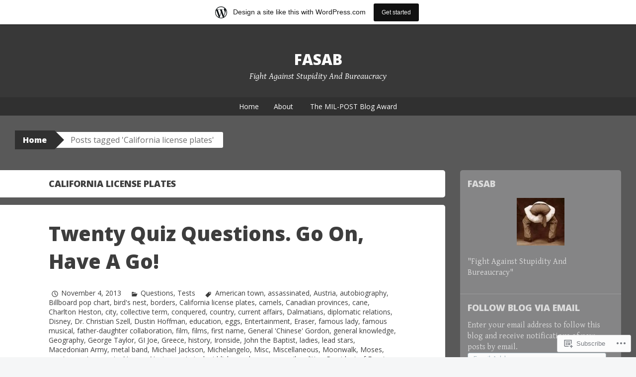

--- FILE ---
content_type: text/html; charset=UTF-8
request_url: https://fasab.wordpress.com/tag/california-license-plates/
body_size: 28202
content:
<!DOCTYPE html>
<html lang="en">
<head>
<meta charset="UTF-8">
<meta name="viewport" content="width=device-width, initial-scale=1">
<title>California license plates | fasab</title>
<link rel="profile" href="http://gmpg.org/xfn/11">
<link rel="pingback" href="https://fasab.wordpress.com/xmlrpc.php">
<meta name='robots' content='max-image-preview:large' />
<meta name="p:domain_verify" content="f4a528a06315cfa326576ebb0c0daa42" />
<link rel='dns-prefetch' href='//s0.wp.com' />
<link rel='dns-prefetch' href='//fonts-api.wp.com' />
<link rel="alternate" type="application/rss+xml" title="fasab &raquo; Feed" href="https://fasab.wordpress.com/feed/" />
<link rel="alternate" type="application/rss+xml" title="fasab &raquo; Comments Feed" href="https://fasab.wordpress.com/comments/feed/" />
<link rel="alternate" type="application/rss+xml" title="fasab &raquo; California license plates Tag Feed" href="https://fasab.wordpress.com/tag/california-license-plates/feed/" />
	<script type="text/javascript">
		/* <![CDATA[ */
		function addLoadEvent(func) {
			var oldonload = window.onload;
			if (typeof window.onload != 'function') {
				window.onload = func;
			} else {
				window.onload = function () {
					oldonload();
					func();
				}
			}
		}
		/* ]]> */
	</script>
	<link crossorigin='anonymous' rel='stylesheet' id='all-css-0-1' href='/wp-content/blog-plugins/marketing-bar/css/marketing-bar.css?m=1761640963i&cssminify=yes' type='text/css' media='all' />
<style id='wp-emoji-styles-inline-css'>

	img.wp-smiley, img.emoji {
		display: inline !important;
		border: none !important;
		box-shadow: none !important;
		height: 1em !important;
		width: 1em !important;
		margin: 0 0.07em !important;
		vertical-align: -0.1em !important;
		background: none !important;
		padding: 0 !important;
	}
/*# sourceURL=wp-emoji-styles-inline-css */
</style>
<link crossorigin='anonymous' rel='stylesheet' id='all-css-2-1' href='/wp-content/plugins/gutenberg-core/v22.2.0/build/styles/block-library/style.css?m=1764855221i&cssminify=yes' type='text/css' media='all' />
<style id='wp-block-library-inline-css'>
.has-text-align-justify {
	text-align:justify;
}
.has-text-align-justify{text-align:justify;}

/*# sourceURL=wp-block-library-inline-css */
</style><style id='global-styles-inline-css'>
:root{--wp--preset--aspect-ratio--square: 1;--wp--preset--aspect-ratio--4-3: 4/3;--wp--preset--aspect-ratio--3-4: 3/4;--wp--preset--aspect-ratio--3-2: 3/2;--wp--preset--aspect-ratio--2-3: 2/3;--wp--preset--aspect-ratio--16-9: 16/9;--wp--preset--aspect-ratio--9-16: 9/16;--wp--preset--color--black: #000000;--wp--preset--color--cyan-bluish-gray: #abb8c3;--wp--preset--color--white: #ffffff;--wp--preset--color--pale-pink: #f78da7;--wp--preset--color--vivid-red: #cf2e2e;--wp--preset--color--luminous-vivid-orange: #ff6900;--wp--preset--color--luminous-vivid-amber: #fcb900;--wp--preset--color--light-green-cyan: #7bdcb5;--wp--preset--color--vivid-green-cyan: #00d084;--wp--preset--color--pale-cyan-blue: #8ed1fc;--wp--preset--color--vivid-cyan-blue: #0693e3;--wp--preset--color--vivid-purple: #9b51e0;--wp--preset--gradient--vivid-cyan-blue-to-vivid-purple: linear-gradient(135deg,rgb(6,147,227) 0%,rgb(155,81,224) 100%);--wp--preset--gradient--light-green-cyan-to-vivid-green-cyan: linear-gradient(135deg,rgb(122,220,180) 0%,rgb(0,208,130) 100%);--wp--preset--gradient--luminous-vivid-amber-to-luminous-vivid-orange: linear-gradient(135deg,rgb(252,185,0) 0%,rgb(255,105,0) 100%);--wp--preset--gradient--luminous-vivid-orange-to-vivid-red: linear-gradient(135deg,rgb(255,105,0) 0%,rgb(207,46,46) 100%);--wp--preset--gradient--very-light-gray-to-cyan-bluish-gray: linear-gradient(135deg,rgb(238,238,238) 0%,rgb(169,184,195) 100%);--wp--preset--gradient--cool-to-warm-spectrum: linear-gradient(135deg,rgb(74,234,220) 0%,rgb(151,120,209) 20%,rgb(207,42,186) 40%,rgb(238,44,130) 60%,rgb(251,105,98) 80%,rgb(254,248,76) 100%);--wp--preset--gradient--blush-light-purple: linear-gradient(135deg,rgb(255,206,236) 0%,rgb(152,150,240) 100%);--wp--preset--gradient--blush-bordeaux: linear-gradient(135deg,rgb(254,205,165) 0%,rgb(254,45,45) 50%,rgb(107,0,62) 100%);--wp--preset--gradient--luminous-dusk: linear-gradient(135deg,rgb(255,203,112) 0%,rgb(199,81,192) 50%,rgb(65,88,208) 100%);--wp--preset--gradient--pale-ocean: linear-gradient(135deg,rgb(255,245,203) 0%,rgb(182,227,212) 50%,rgb(51,167,181) 100%);--wp--preset--gradient--electric-grass: linear-gradient(135deg,rgb(202,248,128) 0%,rgb(113,206,126) 100%);--wp--preset--gradient--midnight: linear-gradient(135deg,rgb(2,3,129) 0%,rgb(40,116,252) 100%);--wp--preset--font-size--small: 13px;--wp--preset--font-size--medium: 20px;--wp--preset--font-size--large: 36px;--wp--preset--font-size--x-large: 42px;--wp--preset--font-family--albert-sans: 'Albert Sans', sans-serif;--wp--preset--font-family--alegreya: Alegreya, serif;--wp--preset--font-family--arvo: Arvo, serif;--wp--preset--font-family--bodoni-moda: 'Bodoni Moda', serif;--wp--preset--font-family--bricolage-grotesque: 'Bricolage Grotesque', sans-serif;--wp--preset--font-family--cabin: Cabin, sans-serif;--wp--preset--font-family--chivo: Chivo, sans-serif;--wp--preset--font-family--commissioner: Commissioner, sans-serif;--wp--preset--font-family--cormorant: Cormorant, serif;--wp--preset--font-family--courier-prime: 'Courier Prime', monospace;--wp--preset--font-family--crimson-pro: 'Crimson Pro', serif;--wp--preset--font-family--dm-mono: 'DM Mono', monospace;--wp--preset--font-family--dm-sans: 'DM Sans', sans-serif;--wp--preset--font-family--dm-serif-display: 'DM Serif Display', serif;--wp--preset--font-family--domine: Domine, serif;--wp--preset--font-family--eb-garamond: 'EB Garamond', serif;--wp--preset--font-family--epilogue: Epilogue, sans-serif;--wp--preset--font-family--fahkwang: Fahkwang, sans-serif;--wp--preset--font-family--figtree: Figtree, sans-serif;--wp--preset--font-family--fira-sans: 'Fira Sans', sans-serif;--wp--preset--font-family--fjalla-one: 'Fjalla One', sans-serif;--wp--preset--font-family--fraunces: Fraunces, serif;--wp--preset--font-family--gabarito: Gabarito, system-ui;--wp--preset--font-family--ibm-plex-mono: 'IBM Plex Mono', monospace;--wp--preset--font-family--ibm-plex-sans: 'IBM Plex Sans', sans-serif;--wp--preset--font-family--ibarra-real-nova: 'Ibarra Real Nova', serif;--wp--preset--font-family--instrument-serif: 'Instrument Serif', serif;--wp--preset--font-family--inter: Inter, sans-serif;--wp--preset--font-family--josefin-sans: 'Josefin Sans', sans-serif;--wp--preset--font-family--jost: Jost, sans-serif;--wp--preset--font-family--libre-baskerville: 'Libre Baskerville', serif;--wp--preset--font-family--libre-franklin: 'Libre Franklin', sans-serif;--wp--preset--font-family--literata: Literata, serif;--wp--preset--font-family--lora: Lora, serif;--wp--preset--font-family--merriweather: Merriweather, serif;--wp--preset--font-family--montserrat: Montserrat, sans-serif;--wp--preset--font-family--newsreader: Newsreader, serif;--wp--preset--font-family--noto-sans-mono: 'Noto Sans Mono', sans-serif;--wp--preset--font-family--nunito: Nunito, sans-serif;--wp--preset--font-family--open-sans: 'Open Sans', sans-serif;--wp--preset--font-family--overpass: Overpass, sans-serif;--wp--preset--font-family--pt-serif: 'PT Serif', serif;--wp--preset--font-family--petrona: Petrona, serif;--wp--preset--font-family--piazzolla: Piazzolla, serif;--wp--preset--font-family--playfair-display: 'Playfair Display', serif;--wp--preset--font-family--plus-jakarta-sans: 'Plus Jakarta Sans', sans-serif;--wp--preset--font-family--poppins: Poppins, sans-serif;--wp--preset--font-family--raleway: Raleway, sans-serif;--wp--preset--font-family--roboto: Roboto, sans-serif;--wp--preset--font-family--roboto-slab: 'Roboto Slab', serif;--wp--preset--font-family--rubik: Rubik, sans-serif;--wp--preset--font-family--rufina: Rufina, serif;--wp--preset--font-family--sora: Sora, sans-serif;--wp--preset--font-family--source-sans-3: 'Source Sans 3', sans-serif;--wp--preset--font-family--source-serif-4: 'Source Serif 4', serif;--wp--preset--font-family--space-mono: 'Space Mono', monospace;--wp--preset--font-family--syne: Syne, sans-serif;--wp--preset--font-family--texturina: Texturina, serif;--wp--preset--font-family--urbanist: Urbanist, sans-serif;--wp--preset--font-family--work-sans: 'Work Sans', sans-serif;--wp--preset--spacing--20: 0.44rem;--wp--preset--spacing--30: 0.67rem;--wp--preset--spacing--40: 1rem;--wp--preset--spacing--50: 1.5rem;--wp--preset--spacing--60: 2.25rem;--wp--preset--spacing--70: 3.38rem;--wp--preset--spacing--80: 5.06rem;--wp--preset--shadow--natural: 6px 6px 9px rgba(0, 0, 0, 0.2);--wp--preset--shadow--deep: 12px 12px 50px rgba(0, 0, 0, 0.4);--wp--preset--shadow--sharp: 6px 6px 0px rgba(0, 0, 0, 0.2);--wp--preset--shadow--outlined: 6px 6px 0px -3px rgb(255, 255, 255), 6px 6px rgb(0, 0, 0);--wp--preset--shadow--crisp: 6px 6px 0px rgb(0, 0, 0);}:where(.is-layout-flex){gap: 0.5em;}:where(.is-layout-grid){gap: 0.5em;}body .is-layout-flex{display: flex;}.is-layout-flex{flex-wrap: wrap;align-items: center;}.is-layout-flex > :is(*, div){margin: 0;}body .is-layout-grid{display: grid;}.is-layout-grid > :is(*, div){margin: 0;}:where(.wp-block-columns.is-layout-flex){gap: 2em;}:where(.wp-block-columns.is-layout-grid){gap: 2em;}:where(.wp-block-post-template.is-layout-flex){gap: 1.25em;}:where(.wp-block-post-template.is-layout-grid){gap: 1.25em;}.has-black-color{color: var(--wp--preset--color--black) !important;}.has-cyan-bluish-gray-color{color: var(--wp--preset--color--cyan-bluish-gray) !important;}.has-white-color{color: var(--wp--preset--color--white) !important;}.has-pale-pink-color{color: var(--wp--preset--color--pale-pink) !important;}.has-vivid-red-color{color: var(--wp--preset--color--vivid-red) !important;}.has-luminous-vivid-orange-color{color: var(--wp--preset--color--luminous-vivid-orange) !important;}.has-luminous-vivid-amber-color{color: var(--wp--preset--color--luminous-vivid-amber) !important;}.has-light-green-cyan-color{color: var(--wp--preset--color--light-green-cyan) !important;}.has-vivid-green-cyan-color{color: var(--wp--preset--color--vivid-green-cyan) !important;}.has-pale-cyan-blue-color{color: var(--wp--preset--color--pale-cyan-blue) !important;}.has-vivid-cyan-blue-color{color: var(--wp--preset--color--vivid-cyan-blue) !important;}.has-vivid-purple-color{color: var(--wp--preset--color--vivid-purple) !important;}.has-black-background-color{background-color: var(--wp--preset--color--black) !important;}.has-cyan-bluish-gray-background-color{background-color: var(--wp--preset--color--cyan-bluish-gray) !important;}.has-white-background-color{background-color: var(--wp--preset--color--white) !important;}.has-pale-pink-background-color{background-color: var(--wp--preset--color--pale-pink) !important;}.has-vivid-red-background-color{background-color: var(--wp--preset--color--vivid-red) !important;}.has-luminous-vivid-orange-background-color{background-color: var(--wp--preset--color--luminous-vivid-orange) !important;}.has-luminous-vivid-amber-background-color{background-color: var(--wp--preset--color--luminous-vivid-amber) !important;}.has-light-green-cyan-background-color{background-color: var(--wp--preset--color--light-green-cyan) !important;}.has-vivid-green-cyan-background-color{background-color: var(--wp--preset--color--vivid-green-cyan) !important;}.has-pale-cyan-blue-background-color{background-color: var(--wp--preset--color--pale-cyan-blue) !important;}.has-vivid-cyan-blue-background-color{background-color: var(--wp--preset--color--vivid-cyan-blue) !important;}.has-vivid-purple-background-color{background-color: var(--wp--preset--color--vivid-purple) !important;}.has-black-border-color{border-color: var(--wp--preset--color--black) !important;}.has-cyan-bluish-gray-border-color{border-color: var(--wp--preset--color--cyan-bluish-gray) !important;}.has-white-border-color{border-color: var(--wp--preset--color--white) !important;}.has-pale-pink-border-color{border-color: var(--wp--preset--color--pale-pink) !important;}.has-vivid-red-border-color{border-color: var(--wp--preset--color--vivid-red) !important;}.has-luminous-vivid-orange-border-color{border-color: var(--wp--preset--color--luminous-vivid-orange) !important;}.has-luminous-vivid-amber-border-color{border-color: var(--wp--preset--color--luminous-vivid-amber) !important;}.has-light-green-cyan-border-color{border-color: var(--wp--preset--color--light-green-cyan) !important;}.has-vivid-green-cyan-border-color{border-color: var(--wp--preset--color--vivid-green-cyan) !important;}.has-pale-cyan-blue-border-color{border-color: var(--wp--preset--color--pale-cyan-blue) !important;}.has-vivid-cyan-blue-border-color{border-color: var(--wp--preset--color--vivid-cyan-blue) !important;}.has-vivid-purple-border-color{border-color: var(--wp--preset--color--vivid-purple) !important;}.has-vivid-cyan-blue-to-vivid-purple-gradient-background{background: var(--wp--preset--gradient--vivid-cyan-blue-to-vivid-purple) !important;}.has-light-green-cyan-to-vivid-green-cyan-gradient-background{background: var(--wp--preset--gradient--light-green-cyan-to-vivid-green-cyan) !important;}.has-luminous-vivid-amber-to-luminous-vivid-orange-gradient-background{background: var(--wp--preset--gradient--luminous-vivid-amber-to-luminous-vivid-orange) !important;}.has-luminous-vivid-orange-to-vivid-red-gradient-background{background: var(--wp--preset--gradient--luminous-vivid-orange-to-vivid-red) !important;}.has-very-light-gray-to-cyan-bluish-gray-gradient-background{background: var(--wp--preset--gradient--very-light-gray-to-cyan-bluish-gray) !important;}.has-cool-to-warm-spectrum-gradient-background{background: var(--wp--preset--gradient--cool-to-warm-spectrum) !important;}.has-blush-light-purple-gradient-background{background: var(--wp--preset--gradient--blush-light-purple) !important;}.has-blush-bordeaux-gradient-background{background: var(--wp--preset--gradient--blush-bordeaux) !important;}.has-luminous-dusk-gradient-background{background: var(--wp--preset--gradient--luminous-dusk) !important;}.has-pale-ocean-gradient-background{background: var(--wp--preset--gradient--pale-ocean) !important;}.has-electric-grass-gradient-background{background: var(--wp--preset--gradient--electric-grass) !important;}.has-midnight-gradient-background{background: var(--wp--preset--gradient--midnight) !important;}.has-small-font-size{font-size: var(--wp--preset--font-size--small) !important;}.has-medium-font-size{font-size: var(--wp--preset--font-size--medium) !important;}.has-large-font-size{font-size: var(--wp--preset--font-size--large) !important;}.has-x-large-font-size{font-size: var(--wp--preset--font-size--x-large) !important;}.has-albert-sans-font-family{font-family: var(--wp--preset--font-family--albert-sans) !important;}.has-alegreya-font-family{font-family: var(--wp--preset--font-family--alegreya) !important;}.has-arvo-font-family{font-family: var(--wp--preset--font-family--arvo) !important;}.has-bodoni-moda-font-family{font-family: var(--wp--preset--font-family--bodoni-moda) !important;}.has-bricolage-grotesque-font-family{font-family: var(--wp--preset--font-family--bricolage-grotesque) !important;}.has-cabin-font-family{font-family: var(--wp--preset--font-family--cabin) !important;}.has-chivo-font-family{font-family: var(--wp--preset--font-family--chivo) !important;}.has-commissioner-font-family{font-family: var(--wp--preset--font-family--commissioner) !important;}.has-cormorant-font-family{font-family: var(--wp--preset--font-family--cormorant) !important;}.has-courier-prime-font-family{font-family: var(--wp--preset--font-family--courier-prime) !important;}.has-crimson-pro-font-family{font-family: var(--wp--preset--font-family--crimson-pro) !important;}.has-dm-mono-font-family{font-family: var(--wp--preset--font-family--dm-mono) !important;}.has-dm-sans-font-family{font-family: var(--wp--preset--font-family--dm-sans) !important;}.has-dm-serif-display-font-family{font-family: var(--wp--preset--font-family--dm-serif-display) !important;}.has-domine-font-family{font-family: var(--wp--preset--font-family--domine) !important;}.has-eb-garamond-font-family{font-family: var(--wp--preset--font-family--eb-garamond) !important;}.has-epilogue-font-family{font-family: var(--wp--preset--font-family--epilogue) !important;}.has-fahkwang-font-family{font-family: var(--wp--preset--font-family--fahkwang) !important;}.has-figtree-font-family{font-family: var(--wp--preset--font-family--figtree) !important;}.has-fira-sans-font-family{font-family: var(--wp--preset--font-family--fira-sans) !important;}.has-fjalla-one-font-family{font-family: var(--wp--preset--font-family--fjalla-one) !important;}.has-fraunces-font-family{font-family: var(--wp--preset--font-family--fraunces) !important;}.has-gabarito-font-family{font-family: var(--wp--preset--font-family--gabarito) !important;}.has-ibm-plex-mono-font-family{font-family: var(--wp--preset--font-family--ibm-plex-mono) !important;}.has-ibm-plex-sans-font-family{font-family: var(--wp--preset--font-family--ibm-plex-sans) !important;}.has-ibarra-real-nova-font-family{font-family: var(--wp--preset--font-family--ibarra-real-nova) !important;}.has-instrument-serif-font-family{font-family: var(--wp--preset--font-family--instrument-serif) !important;}.has-inter-font-family{font-family: var(--wp--preset--font-family--inter) !important;}.has-josefin-sans-font-family{font-family: var(--wp--preset--font-family--josefin-sans) !important;}.has-jost-font-family{font-family: var(--wp--preset--font-family--jost) !important;}.has-libre-baskerville-font-family{font-family: var(--wp--preset--font-family--libre-baskerville) !important;}.has-libre-franklin-font-family{font-family: var(--wp--preset--font-family--libre-franklin) !important;}.has-literata-font-family{font-family: var(--wp--preset--font-family--literata) !important;}.has-lora-font-family{font-family: var(--wp--preset--font-family--lora) !important;}.has-merriweather-font-family{font-family: var(--wp--preset--font-family--merriweather) !important;}.has-montserrat-font-family{font-family: var(--wp--preset--font-family--montserrat) !important;}.has-newsreader-font-family{font-family: var(--wp--preset--font-family--newsreader) !important;}.has-noto-sans-mono-font-family{font-family: var(--wp--preset--font-family--noto-sans-mono) !important;}.has-nunito-font-family{font-family: var(--wp--preset--font-family--nunito) !important;}.has-open-sans-font-family{font-family: var(--wp--preset--font-family--open-sans) !important;}.has-overpass-font-family{font-family: var(--wp--preset--font-family--overpass) !important;}.has-pt-serif-font-family{font-family: var(--wp--preset--font-family--pt-serif) !important;}.has-petrona-font-family{font-family: var(--wp--preset--font-family--petrona) !important;}.has-piazzolla-font-family{font-family: var(--wp--preset--font-family--piazzolla) !important;}.has-playfair-display-font-family{font-family: var(--wp--preset--font-family--playfair-display) !important;}.has-plus-jakarta-sans-font-family{font-family: var(--wp--preset--font-family--plus-jakarta-sans) !important;}.has-poppins-font-family{font-family: var(--wp--preset--font-family--poppins) !important;}.has-raleway-font-family{font-family: var(--wp--preset--font-family--raleway) !important;}.has-roboto-font-family{font-family: var(--wp--preset--font-family--roboto) !important;}.has-roboto-slab-font-family{font-family: var(--wp--preset--font-family--roboto-slab) !important;}.has-rubik-font-family{font-family: var(--wp--preset--font-family--rubik) !important;}.has-rufina-font-family{font-family: var(--wp--preset--font-family--rufina) !important;}.has-sora-font-family{font-family: var(--wp--preset--font-family--sora) !important;}.has-source-sans-3-font-family{font-family: var(--wp--preset--font-family--source-sans-3) !important;}.has-source-serif-4-font-family{font-family: var(--wp--preset--font-family--source-serif-4) !important;}.has-space-mono-font-family{font-family: var(--wp--preset--font-family--space-mono) !important;}.has-syne-font-family{font-family: var(--wp--preset--font-family--syne) !important;}.has-texturina-font-family{font-family: var(--wp--preset--font-family--texturina) !important;}.has-urbanist-font-family{font-family: var(--wp--preset--font-family--urbanist) !important;}.has-work-sans-font-family{font-family: var(--wp--preset--font-family--work-sans) !important;}
/*# sourceURL=global-styles-inline-css */
</style>

<style id='classic-theme-styles-inline-css'>
/*! This file is auto-generated */
.wp-block-button__link{color:#fff;background-color:#32373c;border-radius:9999px;box-shadow:none;text-decoration:none;padding:calc(.667em + 2px) calc(1.333em + 2px);font-size:1.125em}.wp-block-file__button{background:#32373c;color:#fff;text-decoration:none}
/*# sourceURL=/wp-includes/css/classic-themes.min.css */
</style>
<link crossorigin='anonymous' rel='stylesheet' id='all-css-4-1' href='/_static/??-eJx9jt0KwjAMRl/INOwH3Y34LGsXZrVZQ9Nu+PZWhCkI3uTicM5HcBNwccm0ZJRQZr8oumhDdHfF1jSDaUA9SyBItJoeJ695N0DzI5Bxqgf8GuICn61ElbOM+WUwTX6kQFy1f9kmtQFrJZEq1Mu+MORrDfWne2OUYtH6GWyKlSTcf7vwuTn1/dAdu7a7PQFnzlim&cssminify=yes' type='text/css' media='all' />
<link rel='stylesheet' id='big-brother-gentium-css' href='https://fonts-api.wp.com/css?family=Gentium+Basic%3A400%2C700%2C400italic%2C700italic&#038;subset=latin%2Clatin-ext&#038;ver=6.9-RC2-61304' media='all' />
<link rel='stylesheet' id='big-brother-open-sans-css' href='https://fonts-api.wp.com/css?family=Open+Sans%3A400%2C800&#038;subset=latin%2Clatin-ext&#038;ver=6.9-RC2-61304' media='all' />
<link crossorigin='anonymous' rel='stylesheet' id='all-css-8-1' href='/_static/??-eJx9jtEKAiEQRX8oG6rdlh6iTwmVydx0Rhxl6e9zoQej6O2e4Z7LwJKUZSpIBWJVKVTnSWDGkrR9vBmkElw9WXBImH0T5HfcWpENdJvljhEFUjVgvFMmc7tkWLekPAOqJVmOX1r3SkYT2LXooLU6/Cc5ZBXY6uKZPkDdgvZ5VS/xvJvGw346HYdxfgEWSWKn&cssminify=yes' type='text/css' media='all' />
<link crossorigin='anonymous' rel='stylesheet' id='print-css-9-1' href='/wp-content/mu-plugins/global-print/global-print.css?m=1465851035i&cssminify=yes' type='text/css' media='print' />
<style id='jetpack-global-styles-frontend-style-inline-css'>
:root { --font-headings: unset; --font-base: unset; --font-headings-default: -apple-system,BlinkMacSystemFont,"Segoe UI",Roboto,Oxygen-Sans,Ubuntu,Cantarell,"Helvetica Neue",sans-serif; --font-base-default: -apple-system,BlinkMacSystemFont,"Segoe UI",Roboto,Oxygen-Sans,Ubuntu,Cantarell,"Helvetica Neue",sans-serif;}
/*# sourceURL=jetpack-global-styles-frontend-style-inline-css */
</style>
<link crossorigin='anonymous' rel='stylesheet' id='all-css-12-1' href='/wp-content/themes/h4/global.css?m=1420737423i&cssminify=yes' type='text/css' media='all' />
<script type="text/javascript" id="wpcom-actionbar-placeholder-js-extra">
/* <![CDATA[ */
var actionbardata = {"siteID":"33160955","postID":"0","siteURL":"https://fasab.wordpress.com","xhrURL":"https://fasab.wordpress.com/wp-admin/admin-ajax.php","nonce":"ea2019d99d","isLoggedIn":"","statusMessage":"","subsEmailDefault":"instantly","proxyScriptUrl":"https://s0.wp.com/wp-content/js/wpcom-proxy-request.js?m=1513050504i&amp;ver=20211021","i18n":{"followedText":"New posts from this site will now appear in your \u003Ca href=\"https://wordpress.com/reader\"\u003EReader\u003C/a\u003E","foldBar":"Collapse this bar","unfoldBar":"Expand this bar","shortLinkCopied":"Shortlink copied to clipboard."}};
//# sourceURL=wpcom-actionbar-placeholder-js-extra
/* ]]> */
</script>
<script type="text/javascript" id="jetpack-mu-wpcom-settings-js-before">
/* <![CDATA[ */
var JETPACK_MU_WPCOM_SETTINGS = {"assetsUrl":"https://s0.wp.com/wp-content/mu-plugins/jetpack-mu-wpcom-plugin/sun/jetpack_vendor/automattic/jetpack-mu-wpcom/src/build/"};
//# sourceURL=jetpack-mu-wpcom-settings-js-before
/* ]]> */
</script>
<script crossorigin='anonymous' type='text/javascript'  src='/wp-content/js/rlt-proxy.js?m=1720530689i'></script>
<script type="text/javascript" id="rlt-proxy-js-after">
/* <![CDATA[ */
	rltInitialize( {"token":null,"iframeOrigins":["https:\/\/widgets.wp.com"]} );
//# sourceURL=rlt-proxy-js-after
/* ]]> */
</script>
<link rel="EditURI" type="application/rsd+xml" title="RSD" href="https://fasab.wordpress.com/xmlrpc.php?rsd" />
<meta name="generator" content="WordPress.com" />

<!-- Jetpack Open Graph Tags -->
<meta property="og:type" content="website" />
<meta property="og:title" content="California license plates &#8211; fasab" />
<meta property="og:url" content="https://fasab.wordpress.com/tag/california-license-plates/" />
<meta property="og:site_name" content="fasab" />
<meta property="og:image" content="https://secure.gravatar.com/blavatar/450db424d68d0c0c0ca507252a00d9eb8d733c562db6009cef87a1c2a6a51bbf?s=200&#038;ts=1769070663" />
<meta property="og:image:width" content="200" />
<meta property="og:image:height" content="200" />
<meta property="og:image:alt" content="" />
<meta property="og:locale" content="en_US" />
<meta property="fb:app_id" content="249643311490" />
<meta name="twitter:creator" content="@fasabblog" />
<meta name="twitter:site" content="@fasabblog" />

<!-- End Jetpack Open Graph Tags -->
<link rel="shortcut icon" type="image/x-icon" href="https://secure.gravatar.com/blavatar/450db424d68d0c0c0ca507252a00d9eb8d733c562db6009cef87a1c2a6a51bbf?s=32" sizes="16x16" />
<link rel="icon" type="image/x-icon" href="https://secure.gravatar.com/blavatar/450db424d68d0c0c0ca507252a00d9eb8d733c562db6009cef87a1c2a6a51bbf?s=32" sizes="16x16" />
<link rel="apple-touch-icon" href="https://secure.gravatar.com/blavatar/450db424d68d0c0c0ca507252a00d9eb8d733c562db6009cef87a1c2a6a51bbf?s=114" />
<link rel='openid.server' href='https://fasab.wordpress.com/?openidserver=1' />
<link rel='openid.delegate' href='https://fasab.wordpress.com/' />
<link rel="search" type="application/opensearchdescription+xml" href="https://fasab.wordpress.com/osd.xml" title="fasab" />
<link rel="search" type="application/opensearchdescription+xml" href="https://s1.wp.com/opensearch.xml" title="WordPress.com" />
<meta name="theme-color" content="#595959" />
		<style type="text/css">
			.recentcomments a {
				display: inline !important;
				padding: 0 !important;
				margin: 0 !important;
			}

			table.recentcommentsavatartop img.avatar, table.recentcommentsavatarend img.avatar {
				border: 0px;
				margin: 0;
			}

			table.recentcommentsavatartop a, table.recentcommentsavatarend a {
				border: 0px !important;
				background-color: transparent !important;
			}

			td.recentcommentsavatarend, td.recentcommentsavatartop {
				padding: 0px 0px 1px 0px;
				margin: 0px;
			}

			td.recentcommentstextend {
				border: none !important;
				padding: 0px 0px 2px 10px;
			}

			.rtl td.recentcommentstextend {
				padding: 0px 10px 2px 0px;
			}

			td.recentcommentstexttop {
				border: none;
				padding: 0px 0px 0px 10px;
			}

			.rtl td.recentcommentstexttop {
				padding: 0px 10px 0px 0px;
			}
		</style>
		<meta name="description" content="Posts about California license plates written by fasab" />
<style type="text/css" id="custom-background-css">
body.custom-background { background-color: #595959; }
</style>
	<style type="text/css" id="custom-colors-css">
	@media screen and ( max-width: 767px ) {
		.breadcrumbs-root,
		.breadcrumbs-root:visited,
		.breadcrumbs-ancestor {
			background-color: transparent !important;
			color: inherit !important;
		}
	}
	@media screen and ( max-width: 959px ) {
		.main-navigation ul ul,
		.main-navigation ul ul li,
		.main-navigation li:hover,
		.main-navigation li:hover a {
			background-color: transparent !important;
			color: #fff !important;
		}
	}
body { color: #444444;}
.widget { color: #DBDBDB;}
.widget-title { color: #DBDBDB;}
.widget, .site-footer { background-color: #eaecee;}
.widget, .site-footer { background-color: rgba( 234, 236, 238, 0.3 );}
.widget { border-top-color: #eaecee;}
.widget { border-top-color: rgba( 234, 236, 238, 0.2 );}
.site-title a,.site-title a:visited, .site-description { color: #FFFFFF;}
::selection, :selection { color: #FFFFFF;}
.breadcrumbs-root, .breadcrumbs-root:visited { color: #FFFFFF;}
.main-navigation ul ul li, .main-navigation li:hover { background-color: #ffffff;}
.menu-toggle { color: #FFFFFF;}
.breadcrumbs-current { color: #6D6D6D;}
.site-footer, .site-info { color: #E2EEF7;}
.nav-previous a, .nav-next a,.nav-previous a:visited, .nav-next a:visited,.nav-previous a:hover, .nav-next a:hover { color: #FFFFFF;}
.main-navigation a, .main-navigation a:visited { color: #FFFFFF;}
button:hover, html input[type="button"]:hover, input[type="reset"]:hover, input[type="submit"]:hover, .button:hover, button, html input[type="button"], input[type="reset"], input[type="submit"], .button, .button:visited, #infinite-handle span, #infinite-handle span:hover { color: #FFFFFF;}
body, #infinite-footer { background-color: #595959;}
.entry-title a { color: #3D3D3D;}
.custom-background .site-footer { border-color: #3d3d3d;}
::selection, :selection { background-color: #3d3d3d;}
.nav-previous a, .nav-next a { background-color: #3d3d3d;}
.main-navigation li:hover a, .main-navigation li:hover a:visited { color: #3D3D3D;}
.breadcrumbs-ancestor a,.breadcrumbs-ancestor a:visited { color: #B2B2B2;}
a, a:visited, .comment-metadata .comment-edit-link, .comment-metadata .comment-edit-link:visited { color: #3D3D3D;}
.widget a, .widget a:visited, .widget a:hover, .widget a:focus, .widget a:active { color: #DBDBDB;}
a:hover, a:focus, a:active { color: #3D3D3D;}
.site-footer a, .site-footer a:visited, .site-footer a:hover,.site-footer a:focus,.site-footer a:active { color: #DBDBDB;}
.main-navigation { background-color: #303030;}
.main-navigation.has-header { background-color: #3d3d3d;}
.main-navigation.has-header { background-color: rgba( 61, 61, 61, 0.6 );}
.menu-toggle, .main-navigation.toggled > div > ul { background-color: #303030;}
.breadcrumbs-ancestor a:before, .breadcrumbs-ancestor.cat-parents .sep:before { border-left-color: #353535;}
.breadcrumbs-root, .breadcrumbs-root:visited { background-color: #303030;}
.breadcrumbs-root:before { border-left-color: #303030;}
.main-navigation ul li a { border-bottom-color: #383838;}
.main-navigation.toggled > div > ul { border-top-color: #383838;}
.page-title { color: #3D3D3D;}
.site-header { background-color: #383838;}
blockquote { border-color: #303030;}
button, html input[type="button"], input[type="reset"], input[type="submit"], .button, .button:visited, #infinite-handle span { background-color: #383838;}
.breadcrumbs-ancestor { background-color: #494949;}
.breadcrumbs-ancestor a:after, .breadcrumbs-ancestor.cat-parents .sep:after { border-left-color: #494949;}
.main-navigation ul ul { border-color: #3d3d3d;}
.main-navigation ul ul { border-color: rgba( 61, 61, 61, 0.5 );}
.main-navigation ul ul li, .main-navigation li:hover a { background-color: #3d3d3d;}
.main-navigation ul ul li, .main-navigation li:hover a { background-color: rgba( 61, 61, 61, 0.3 );}
button:hover, html input[type="button"]:hover, input[type="reset"]:hover, input[type="submit"]:hover, .button:hover { background-color: #424242;}
</style>

<link crossorigin='anonymous' rel='stylesheet' id='all-css-0-3' href='/_static/??-eJyVkNtuwjAMhl+I1CoHsV1MPEoVHAtMkziKnfb11wk2mHbTXX6/rc8HmItDyUbZIDVXYrtwVriRFY/jg0FbhoEzwjkKjgo6c6HaoeoGVguShBZJAX2VphR/er6DNb4lmgtKehU/asNEOUgF30ySN2N8ToheldHZlRK5K8VlewisBpW0SFaeyE0cSPRv8s8z739qHMOCZ8XKxXgR/qYucf4Sn9JHfzzs3t/6fb+9fQIjoZe1&cssminify=yes' type='text/css' media='all' />
</head>

<body class="archive tag tag-california-license-plates tag-25710710 custom-background wp-theme-pubbig-brother customizer-styles-applied jetpack-reblog-enabled has-marketing-bar has-marketing-bar-theme-big-brother">
<div id="page" class="hfeed site">
	<a class="skip-link screen-reader-text" href="#content">Skip to content</a>
		<header id="masthead" class="site-header clearfix" role="banner">
				<div class="site-branding">
			<a href="https://fasab.wordpress.com/" class="site-logo-link" rel="home" itemprop="url"></a>			<h1 class="site-title"><a href="https://fasab.wordpress.com/" rel="home">fasab</a></h1>
			<h2 class="site-description">Fight Against Stupidity And Bureaucracy</h2>
		</div>

		<nav id="site-navigation" class="main-navigation nav-horizontal" role="navigation">
			<button class="menu-toggle" aria-controls="primary-menu" aria-expanded="false">Menu</button>
			<div id="primary-menu" class="menu"><ul>
<li ><a href="https://fasab.wordpress.com/">Home</a></li><li class="page_item page-item-2"><a href="https://fasab.wordpress.com/about/">About</a></li>
<li class="page_item page-item-1701"><a href="https://fasab.wordpress.com/the-mil-post-blog-award/">The MIL-POST Blog&nbsp;Award</a></li>
</ul></div>
		</nav><!-- #site-navigation -->
	</header><!-- #masthead -->

	<div id="content" class="site-content clearfix">
			<div class="breadcrumbs">
			<a class="breadcrumbs-root" href="https://fasab.wordpress.com/">Home</a><span class="breadcrumbs-current">Posts tagged &#39;California license plates&#39;</span>		</div>
		<section class="primary content-area">
		<main id="main" class="site-main" role="main">

		
			<header class="page-header">
				<h1 class="page-title">
					California license plates				</h1>
							</header><!-- .page-header -->

						
				
<div class="article-wrapper">
	<article id="post-8187" class="post-8187 post type-post status-publish format-standard hentry category-questions-2 category-tests-2 tag-american-town tag-assassinated tag-austria tag-autobiography tag-billboard-pop-chart tag-birds-nest tag-borders tag-california-license-plates tag-camels tag-canadian-provinces tag-cane tag-charlton-heston tag-city tag-collective-term tag-conquered tag-country tag-current-affairs tag-dalmatians tag-diplomatic-relations tag-disney tag-dr-christian-szell tag-dustin-hoffman tag-education tag-eggs tag-entertainment tag-eraser tag-famous-lady tag-famous-musical tag-father-daughter-collaboration tag-film tag-films tag-first-name tag-general-chinese-gordon tag-general-knowledge tag-geography tag-george-taylor tag-gi-joe tag-greece tag-history tag-ironside tag-john-the-baptist tag-ladies tag-lead-stars tag-macedonian-army tag-metal-band tag-michael-jackson tag-michelangelo tag-misc tag-miscellaneous tag-moonwalk tag-moses tag-movie tag-movies tag-music tag-nasser tag-nazi-war-criminal tag-niddick tag-number-one tag-pencil tag-politics tag-president-of-egypt tag-questions tag-quiz tag-quizzes tag-rodrigo-diaz-de-vivar tag-scoville-heat-index tag-sir-laurence-olivier tag-some-like-it-hot tag-starring tag-test tag-tests tag-tv-series tag-united-states tag-us-president tag-us-state tag-woodrow-wilson">
		<header class="entry-header">
					<h1 class="entry-title"><a href="https://fasab.wordpress.com/2013/11/04/twenty-quiz-questions-go-on-have-a-go/" rel="bookmark">Twenty Quiz Questions. Go On, Have A&nbsp;Go!</a></h1>
								<div class="entry-meta">
								<span class="posted-on"><a href="https://fasab.wordpress.com/2013/11/04/twenty-quiz-questions-go-on-have-a-go/" rel="bookmark"><time class="entry-date published" datetime="2013-11-04T06:00:05-05:00">November 4, 2013</time><time class="updated" datetime="2013-11-02T16:54:51-04:00">November 2, 2013</time></a></span> <span class="byline"><span class="author vcard"><a class="url fn n" href="https://fasab.wordpress.com/author/fasab/">fasab</a></span></span>
															<span class="entry-categories"><a href="https://fasab.wordpress.com/category/questions-2/" rel="category tag">Questions</a>, <a href="https://fasab.wordpress.com/category/tests-2/" rel="category tag">Tests</a></span>					
					<span class="entry-tags"><a href="https://fasab.wordpress.com/tag/american-town/" rel="tag">American town</a>, <a href="https://fasab.wordpress.com/tag/assassinated/" rel="tag">assassinated</a>, <a href="https://fasab.wordpress.com/tag/austria/" rel="tag">Austria</a>, <a href="https://fasab.wordpress.com/tag/autobiography/" rel="tag">autobiography</a>, <a href="https://fasab.wordpress.com/tag/billboard-pop-chart/" rel="tag">Billboard pop chart</a>, <a href="https://fasab.wordpress.com/tag/birds-nest/" rel="tag">bird's nest</a>, <a href="https://fasab.wordpress.com/tag/borders/" rel="tag">borders</a>, <a href="https://fasab.wordpress.com/tag/california-license-plates/" rel="tag">California license plates</a>, <a href="https://fasab.wordpress.com/tag/camels/" rel="tag">camels</a>, <a href="https://fasab.wordpress.com/tag/canadian-provinces/" rel="tag">Canadian provinces</a>, <a href="https://fasab.wordpress.com/tag/cane/" rel="tag">cane</a>, <a href="https://fasab.wordpress.com/tag/charlton-heston/" rel="tag">Charlton Heston</a>, <a href="https://fasab.wordpress.com/tag/city/" rel="tag">city</a>, <a href="https://fasab.wordpress.com/tag/collective-term/" rel="tag">collective term</a>, <a href="https://fasab.wordpress.com/tag/conquered/" rel="tag">conquered</a>, <a href="https://fasab.wordpress.com/tag/country/" rel="tag">country</a>, <a href="https://fasab.wordpress.com/tag/current-affairs/" rel="tag">current affairs</a>, <a href="https://fasab.wordpress.com/tag/dalmatians/" rel="tag">Dalmatians</a>, <a href="https://fasab.wordpress.com/tag/diplomatic-relations/" rel="tag">diplomatic relations</a>, <a href="https://fasab.wordpress.com/tag/disney/" rel="tag">Disney</a>, <a href="https://fasab.wordpress.com/tag/dr-christian-szell/" rel="tag">Dr. Christian Szell</a>, <a href="https://fasab.wordpress.com/tag/dustin-hoffman/" rel="tag">Dustin Hoffman</a>, <a href="https://fasab.wordpress.com/tag/education/" rel="tag">education</a>, <a href="https://fasab.wordpress.com/tag/eggs/" rel="tag">eggs</a>, <a href="https://fasab.wordpress.com/tag/entertainment/" rel="tag">Entertainment</a>, <a href="https://fasab.wordpress.com/tag/eraser/" rel="tag">Eraser</a>, <a href="https://fasab.wordpress.com/tag/famous-lady/" rel="tag">famous lady</a>, <a href="https://fasab.wordpress.com/tag/famous-musical/" rel="tag">famous musical</a>, <a href="https://fasab.wordpress.com/tag/father-daughter-collaboration/" rel="tag">father-daughter collaboration</a>, <a href="https://fasab.wordpress.com/tag/film/" rel="tag">film</a>, <a href="https://fasab.wordpress.com/tag/films/" rel="tag">films</a>, <a href="https://fasab.wordpress.com/tag/first-name/" rel="tag">first name</a>, <a href="https://fasab.wordpress.com/tag/general-chinese-gordon/" rel="tag">General 'Chinese' Gordon</a>, <a href="https://fasab.wordpress.com/tag/general-knowledge/" rel="tag">general knowledge</a>, <a href="https://fasab.wordpress.com/tag/geography/" rel="tag">Geography</a>, <a href="https://fasab.wordpress.com/tag/george-taylor/" rel="tag">George Taylor</a>, <a href="https://fasab.wordpress.com/tag/gi-joe/" rel="tag">GI Joe</a>, <a href="https://fasab.wordpress.com/tag/greece/" rel="tag">Greece</a>, <a href="https://fasab.wordpress.com/tag/history/" rel="tag">history</a>, <a href="https://fasab.wordpress.com/tag/ironside/" rel="tag">Ironside</a>, <a href="https://fasab.wordpress.com/tag/john-the-baptist/" rel="tag">John the Baptist</a>, <a href="https://fasab.wordpress.com/tag/ladies/" rel="tag">ladies</a>, <a href="https://fasab.wordpress.com/tag/lead-stars/" rel="tag">lead stars</a>, <a href="https://fasab.wordpress.com/tag/macedonian-army/" rel="tag">Macedonian Army</a>, <a href="https://fasab.wordpress.com/tag/metal-band/" rel="tag">metal band</a>, <a href="https://fasab.wordpress.com/tag/michael-jackson/" rel="tag">Michael Jackson</a>, <a href="https://fasab.wordpress.com/tag/michelangelo/" rel="tag">Michelangelo</a>, <a href="https://fasab.wordpress.com/tag/misc/" rel="tag">Misc</a>, <a href="https://fasab.wordpress.com/tag/miscellaneous/" rel="tag">Miscellaneous</a>, <a href="https://fasab.wordpress.com/tag/moonwalk/" rel="tag">Moonwalk</a>, <a href="https://fasab.wordpress.com/tag/moses/" rel="tag">Moses</a>, <a href="https://fasab.wordpress.com/tag/movie/" rel="tag">movie</a>, <a href="https://fasab.wordpress.com/tag/movies/" rel="tag">movies</a>, <a href="https://fasab.wordpress.com/tag/music/" rel="tag">music</a>, <a href="https://fasab.wordpress.com/tag/nasser/" rel="tag">Nasser</a>, <a href="https://fasab.wordpress.com/tag/nazi-war-criminal/" rel="tag">Nazi war criminal</a>, <a href="https://fasab.wordpress.com/tag/niddick/" rel="tag">niddick</a>, <a href="https://fasab.wordpress.com/tag/number-one/" rel="tag">number one</a>, <a href="https://fasab.wordpress.com/tag/pencil/" rel="tag">pencil</a>, <a href="https://fasab.wordpress.com/tag/politics/" rel="tag">politics</a>, <a href="https://fasab.wordpress.com/tag/president-of-egypt/" rel="tag">President of Egypt</a>, <a href="https://fasab.wordpress.com/tag/questions/" rel="tag">questions</a>, <a href="https://fasab.wordpress.com/tag/quiz/" rel="tag">quiz</a>, <a href="https://fasab.wordpress.com/tag/quizzes/" rel="tag">quizzes</a>, <a href="https://fasab.wordpress.com/tag/rodrigo-diaz-de-vivar/" rel="tag">Rodrigo Diaz de Vivar</a>, <a href="https://fasab.wordpress.com/tag/scoville-heat-index/" rel="tag">Scoville Heat Index</a>, <a href="https://fasab.wordpress.com/tag/sir-laurence-olivier/" rel="tag">Sir Laurence Olivier</a>, <a href="https://fasab.wordpress.com/tag/some-like-it-hot/" rel="tag">Some Like It Hot</a>, <a href="https://fasab.wordpress.com/tag/starring/" rel="tag">starring</a>, <a href="https://fasab.wordpress.com/tag/test/" rel="tag">test</a>, <a href="https://fasab.wordpress.com/tag/tests/" rel="tag">tests</a>, <a href="https://fasab.wordpress.com/tag/tv-series/" rel="tag">TV series</a>, <a href="https://fasab.wordpress.com/tag/united-states/" rel="tag">United States</a>, <a href="https://fasab.wordpress.com/tag/us-president/" rel="tag">US president</a>, <a href="https://fasab.wordpress.com/tag/us-state/" rel="tag">US state</a>, <a href="https://fasab.wordpress.com/tag/woodrow-wilson/" rel="tag">Woodrow Wilson</a></span>							</div><!-- .entry-meta -->
					</header><!-- .entry-header -->

				<div class="entry-content">
			<p><span style="color:#000000;"><b>“Fight Against Stupidity And Bureaucracy”</b></span></p>
<p><span style="color:#ffffff;">.</span></p>
<p>Hello and welcome to another start of the week quiz.</p>
<p>Another very random selection of questions, but don’t let that discourage you, have a go!</p>
<p>As usual the answers are given waaaaaaaaaaaaaaaaaaaaaaaaaaaaaay down below – but please, NO cheating.</p>
<p>Enjoy, and good luck.</p>
<p><span style="color:#ffffff;">.</span></p>
<p><a href="https://fasab.wordpress.com/wp-content/uploads/2013/06/quiz-6.png"><img data-attachment-id="6256" data-permalink="https://fasab.wordpress.com/2013/06/24/quizday-sorry-monday-24th-june/quiz-6-2/#main" data-orig-file="https://fasab.wordpress.com/wp-content/uploads/2013/06/quiz-6.png" data-orig-size="504,616" data-comments-opened="1" data-image-meta="{&quot;aperture&quot;:&quot;0&quot;,&quot;credit&quot;:&quot;&quot;,&quot;camera&quot;:&quot;&quot;,&quot;caption&quot;:&quot;&quot;,&quot;created_timestamp&quot;:&quot;0&quot;,&quot;copyright&quot;:&quot;&quot;,&quot;focal_length&quot;:&quot;0&quot;,&quot;iso&quot;:&quot;0&quot;,&quot;shutter_speed&quot;:&quot;0&quot;,&quot;title&quot;:&quot;&quot;}" data-image-title="Quiz 6" data-image-description="&lt;p&gt;Quiz 6&lt;/p&gt;
" data-image-caption="" data-medium-file="https://fasab.wordpress.com/wp-content/uploads/2013/06/quiz-6.png?w=245" data-large-file="https://fasab.wordpress.com/wp-content/uploads/2013/06/quiz-6.png?w=504" class="aligncenter size-medium wp-image-6256" alt="Quiz 6" src="https://fasab.wordpress.com/wp-content/uploads/2013/06/quiz-6.png?w=245&#038;h=300" width="245" height="300" srcset="https://fasab.wordpress.com/wp-content/uploads/2013/06/quiz-6.png?w=245 245w, https://fasab.wordpress.com/wp-content/uploads/2013/06/quiz-6.png?w=490 490w, https://fasab.wordpress.com/wp-content/uploads/2013/06/quiz-6.png?w=123 123w" sizes="(max-width: 245px) 100vw, 245px" /></a></p>
<p><span style="color:#ffffff;">.</span></p>
<p><span style="color:#000000;"><b>Q.  1:  How many Dalmatians starred in the 1961 Disney movie?</b></span></p>
<p><span style="color:#ffffff;"><b>.</b></span></p>
<p><span style="color:#ffffff;"><b>.</b></span></p>
<p><span style="color:#000000;"><b>Q.  2:  Where do they make California license plates?</b></span></p>
<p><span style="color:#ffffff;"><b>.</b></span></p>
<p><span style="color:#ffffff;"><b>.</b></span></p>
<p><span style="color:#000000;"><b>Q.  3:  What is the collective term for a group of eggs, such as those found in a bird&#8217;s nest?</b></span></p>
<p><span style="color:#ffffff;"><b>.</b></span></p>
<p><span style="color:#ffffff;"><b>.</b></span></p>
<p><span style="color:#000000;"><b>Q.  4:  Which famous lady edited Michael Jackson’s 1988 autobiography <i>“Moonwalk”</i>?</b></span></p>
<p><span style="color:#ffffff;"><b>.</b></span></p>
<p><span style="color:#ffffff;"><b>.</b></span></p>
<p><span style="color:#000000;"><b>Q.  5:  What do they call G.I. Joe in the U.K.?</b></span></p>
<p><span style="color:#ffffff;"><b>.</b></span></p>
<p><span style="color:#ffffff;"><b>.</b></span></p>
<p><span style="color:#000000;"><b>Q.  6:  What was US President Woodrow Wilson&#8217;s first name?</b></span></p>
<p><span style="color:#ffffff;"><b>.</b></span></p>
<p><span style="color:#ffffff;"><b>.</b></span></p>
<p><span style="color:#000000;"><b>Q.  7:  In which American town or city was the TV series <i>“Ironside”</i> set?</b></span></p>
<p><span style="color:#ffffff;"><b>.</b></span></p>
<p><span style="color:#ffffff;"><b>.</b></span></p>
<p><span style="color:#000000;"><b>Q.  8:  What is your <i>&#8220;niddick”</i>? (Yes, ladies you have one too.)</b></span></p>
<p><span style="color:#ffffff;"><b>.</b></span></p>
<p><span style="color:#ffffff;"><b>.</b></span></p>
<p><span style="color:#000000;"><b>Q.  9:  In which movie, also starring Dustin Hoffman, did Sir Laurence Olivier play a Nazi war criminal named Dr. Christian Szell?</b></span></p>
<p><span style="color:#ffffff;"><b>.</b></span></p>
<p><span style="color:#ffffff;"><b>.</b></span></p>
<p><span style="color:#000000;"><b>Q. 10:  What is the name for the metal band that joins the eraser to a pencil, or the metal band at the end of a cane?</b></span></p>
<p><span style="color:#ffffff;"><b>.</b></span></p>
<p><span style="color:#ffffff;"><b>.</b></span></p>
<p><span style="color:#000000;"><b>Q. 11:  Name the only U.S. state that borders three different Canadian provinces.</b></span></p>
<p><span style="color:#ffffff;"><b>.</b></span></p>
<p><span style="color:#ffffff;"><b>.</b></span></p>
<p><span style="color:#000000;"><b>Q. 12:  Who succeeded Nasser as President of Egypt and was later assassinated?</b></span></p>
<p><span style="color:#ffffff;"><b>.</b></span></p>
<p><span style="color:#ffffff;"><b>.</b></span></p>
<p><span style="color:#000000;"><b>Q. 13:  Where did camels originate?</b></span></p>
<p><span style="color:#ffffff;"><b>.</b></span></p>
<p><span style="color:#ffffff;"><b>.</b></span></p>
<p><span style="color:#000000;"><b>Q. 14:  What famous musical was set in Austria?</b></span></p>
<p><span style="color:#ffffff;"><b>.</b></span></p>
<p><span style="color:#ffffff;"><b>.</b></span></p>
<p><span style="color:#000000;"><b>Q. 15:  What is the Scoville Heat Index and what is it used for? </b></span></p>
<p><span style="color:#ffffff;"><b>.</b></span></p>
<p><span style="color:#ffffff;"><b>.</b></span></p>
<p><span style="color:#000000;"><b>Q. 16:  Who conquered Greece in 336 at the head of a vast Macedonian Army?</b></span></p>
<p><span style="color:#ffffff;"><b>.</b></span></p>
<p><span style="color:#ffffff;"><b>.</b></span></p>
<p><span style="color:#000000;"><b>Q. 17:  Name the three lead stars in the movie <i>“Some Like It Hot”</i>.</b></span></p>
<p><span style="color:#ffffff;"><b>.</b></span></p>
<p><span style="color:#ffffff;"><b>.</b></span></p>
<p><span style="color:#000000;"><b>Q. 18:  What was the first country to seek diplomatic relations with the United States.</b></span></p>
<p><span style="color:#ffffff;"><b>.</b></span></p>
<p><span style="color:#ffffff;"><b>.</b></span></p>
<p><span style="color:#000000;"><b>Q. 19:  In which movies did Charlton Heston play the following roles? </b></span></p>
<p><span style="color:#000000;"><b>    a. George Taylor, </b></span></p>
<p><span style="color:#000000;"><b>    b. Moses, </b></span></p>
<p><span style="color:#000000;"><b>    </b><b>c. Michelangelo, </b></span></p>
<p><span style="color:#000000;"><b>    d. General &#8216;Chinese&#8217; Gordon, </b></span></p>
<p><span style="color:#000000;"><b>    e. Rodrigo Diaz de Vivar, </b></span></p>
<p><span style="color:#000000;"><b>    </b><b>f. John the Baptist</b></span></p>
<p><span style="color:#000000;"><b>(One point for each correct answer so your chance to earn six points here!)</b></span></p>
<p><span style="color:#ffffff;"><b>.</b></span></p>
<p><span style="color:#ffffff;"><b>.</b></span></p>
<p><span style="color:#000000;"><b>Q. 20:  What was the only father-daughter collaboration to hit number one on the Billboard pop chart? (One point each for the names of the two artists and for the name of the song.</b></span></p>
<p><span style="color:#000000;"><b>&gt;</b></span></p>
<p><span style="color:#000000;"><b>&gt;</b></span></p>
<p><span style="color:#000000;"><b>&gt;</b></span></p>
<p><span style="color:#000000;"><b>&gt;</b></span></p>
<p><span style="color:#000000;"><b>&gt;</b></span></p>
<p><span style="color:#000000;"><b>&gt;</b></span></p>
<p><span style="color:#000000;"><b>&gt;</b></span></p>
<p><span style="color:#000000;"><b>&gt;</b></span></p>
<p><span style="color:#000000;"><b>&gt;</b></span></p>
<p><span style="color:#000000;"><b>&gt;</b></span></p>
<p><span style="color:#000000;"><b>&gt;</b></span></p>
<p><span style="color:#000000;"><b>&gt;</b></span></p>
<p><span style="color:#000000;"><b>&gt;</b></span></p>
<p><span style="color:#000000;"><b>&gt;</b></span></p>
<p><span style="color:#000000;"><b>&gt;</b></span></p>
<p><span style="color:#000000;"><b>&gt;</b></span></p>
<p><span style="color:#000000;"><b>&gt;</b></span></p>
<p><span style="color:#000000;"><b>&gt;</b></span></p>
<p><span style="color:#000000;"><b>&gt;</b></span></p>
<p><span style="color:#000000;"><b>&gt;</b></span></p>
<p><span style="color:#000000;"><b>&gt;</b></span></p>
<p><span style="color:#000000;"><b>&gt;</b></span></p>
<p><span style="color:#000000;"><b>&gt;</b></span></p>
<p><span style="color:#000000;"><b>&gt;</b></span></p>
<p><span style="color:#000000;"><b>&gt;</b></span></p>
<p><span style="color:#000000;"><b>&gt;</b></span></p>
<p><span style="color:#000000;"><b>&gt;</b></span></p>
<p><span style="color:#000000;"><b>&gt;</b></span></p>
<p><span style="color:#000000;"><b>&gt;</b></span></p>
<p><span style="color:#000000;"><b>&gt;</b></span></p>
<p><span style="color:#000000;"><b>&gt;</b></span></p>
<p><span style="color:#000000;"><b>&gt;</b></span></p>
<p><span style="color:#000000;"><b>&gt;</b></span></p>
<p><span style="color:#000000;"><b>&gt;</b></span></p>
<p><span style="color:#000000;"><b>&gt;</b></span></p>
<p><span style="color:#000000;"><b>&gt;</b></span></p>
<p><span style="color:#000000;"><b>&gt;</b></span></p>
<p><span style="color:#000000;"><b>&gt;</b></span></p>
<p><span style="color:#000000;"><b>&gt;</b></span></p>
<p><span style="color:#000000;"><b>&gt;</b></span></p>
<p><span style="color:#000000;"><b>&gt;</b></span></p>
<p><span style="color:#000000;"><b>&gt;</b></span></p>
<p><span style="color:#000000;"><b>&gt;</b></span></p>
<p><span style="color:#000000;"><b>&gt;</b></span></p>
<p><span style="color:#000000;"><b>&gt;</b></span></p>
<p><span style="color:#000000;"><b>&gt;</b></span></p>
<p><span style="color:#000000;"><b>&gt;</b></span></p>
<p><span style="color:#000000;"><b>&gt;</b></span></p>
<p><span style="color:#000000;"><b>&gt;</b></span></p>
<p><span style="color:#000000;"><b>&gt;</b></span></p>
<p><span style="color:#000000;"><b>&gt;</b></span></p>
<p><span style="color:#000000;"><b>&gt;</b></span></p>
<p><span style="color:#000000;"><b>&gt;</b></span></p>
<p><span style="color:#000000;"><b>&gt;</b></span></p>
<p><span style="color:#000000;"><b>&gt;</b></span></p>
<p><span style="color:#000000;"><b>&gt;</b></span></p>
<p><span style="color:#000000;"><b>&gt;</b></span></p>
<p><span style="color:#000000;"><b>&gt;</b></span></p>
<p><span style="color:#000000;"><b>&gt;</b></span></p>
<p><span style="color:#000000;"><b>&gt;</b></span></p>
<p><span style="color:#000000;"><b>&gt;</b></span></p>
<p><span style="color:#000000;"><b>&gt;</b></span></p>
<p><span style="color:#000000;"><b>&gt;</b></span></p>
<p><span style="color:#000000;"><b>&gt;</b></span></p>
<p><span style="color:#000000;"><b>&gt;</b></span></p>
<p><span style="color:#000000;"><b>&gt;</b></span></p>
<p><span style="color:#000000;"><b>&gt;</b></span></p>
<p><span style="color:#000000;"><b>&gt;</b></span></p>
<p><span style="color:#000000;"><b>&gt;</b></span></p>
<p><span style="color:#000000;"><b>&gt;</b></span></p>
<p><span style="color:#000000;"><b>&gt;</b></span></p>
<p><span style="color:#000000;"><b>&gt; </b></span></p>
<p><span style="color:#000000;"><b>ANSWERS</b></span></p>
<p><span style="color:#ffffff;"><b>.</b></span></p>
<p><span style="color:#000000;"><b>Q.  1:  How many Dalmatians starred in the 1961 Disney movie?</b></span></p>
<p><span style="color:#000000;"><b>A.  1:  <i>101</i></b></span></p>
<p><span style="color:#ffffff;"><b>.</b></span></p>
<p><span style="color:#ffffff;"><b>.</b></span></p>
<p><span style="color:#000000;"><b>Q.  2:  Where do they make California license plates?</b></span></p>
<p><span style="color:#000000;"><b>A.  2:  <i>All California license plates are made in prisons.</i></b></span></p>
<p><span style="color:#ffffff;"><b>.</b></span></p>
<p><span style="color:#ffffff;"><b>.</b></span></p>
<p><span style="color:#000000;"><b>Q.  3:  What is the collective term for a group of eggs, such as those found in a bird&#8217;s nest?</b></span></p>
<p><span style="color:#000000;"><b>A.  3:  <i>A group of eggs, such as those found in a bird&#8217;s nest, is known as a &#8220;clutch.&#8221;</i></b></span></p>
<p><span style="color:#ffffff;"><b>.</b></span></p>
<p><span style="color:#ffffff;"><b>.</b></span></p>
<p><span style="color:#000000;"><b>Q.  4:  Which famous lady edited Michael Jackson’s 1988 autobiography <i>“Moonwalk”</i>?</b></span></p>
<p><span style="color:#000000;"><b>A.  4:  <i>Michael Jackson’s 1988 autobiography Moonwalk was edited by Jacqueline Kennedy Onassis.</i></b></span></p>
<p><span style="color:#ffffff;"><b>.</b></span></p>
<p><span style="color:#ffffff;"><b>.</b></span></p>
<p><span style="color:#000000;"><b>Q.  5:  What do they call G.I. Joe in the U.K.?</b></span></p>
<p><span style="color:#000000;"><b>A.  5:  <i>G.I. Joe is called “Action Man” in the U.K.</i></b></span></p>
<p><span style="color:#ffffff;"><b>.</b></span></p>
<p><span style="color:#ffffff;"><b>.</b></span></p>
<p><span style="color:#000000;"><b>Q.  6:  What was US President Woodrow Wilson&#8217;s first name?</b></span></p>
<p><span style="color:#000000;"><b>A.  6: </b> <b><i>Woodrow Wilson&#8217;s first name was Thomas. Woodrow was actually his middle name.</i></b></span></p>
<p><span style="color:#ffffff;"><b>.</b></span></p>
<p><span style="color:#ffffff;"><b>.</b></span></p>
<p><span style="color:#000000;"><b>Q.  7:  In which American town or city was the TV series <i>“Ironside”</i> set?</b></span></p>
<p><span style="color:#000000;"><b>A.  7:  <i>San Francisco</i></b></span></p>
<p><span style="color:#ffffff;"><b>.</b></span></p>
<p><span style="color:#ffffff;"><b>.</b></span></p>
<p><span style="color:#000000;"><b>Q.  8:  What is your <i>&#8220;niddick”</i>? (Yes, ladies you have one too.)</b></span></p>
<p><span style="color:#000000;"><b>A.  8:  <i>&#8220;Niddick” is another name for the nape of your neck.</i> </b></span></p>
<p><span style="color:#ffffff;"><b>.</b></span></p>
<p><span style="color:#ffffff;"><b>.</b></span></p>
<p><span style="color:#000000;"><b>Q.  9:  In which movie, also starring Dustin Hoffman, did Sir Laurence Olivier play a Nazi war criminal named Dr. Christian Szell?</b></span></p>
<p><span style="color:#000000;"><b>A.  9:  <i>Marathon Man.</i></b></span></p>
<p><span style="color:#ffffff;"><b>.</b></span></p>
<p><span style="color:#ffffff;"><b>.</b></span></p>
<p><span style="color:#000000;"><b>Q. 10:  What is the name for the metal band that joins the eraser to a pencil, or the metal band at the end of a cane?</b></span></p>
<p><span style="color:#000000;"><b>A. 10:  <i>The metal band that joins the eraser to a pencil and the metal band at the end of a cane is a called a &#8220;ferrule.&#8221;</i> </b></span></p>
<p><span style="color:#ffffff;"><b>.</b></span></p>
<p><span style="color:#ffffff;"><b>.</b></span></p>
<p><span style="color:#000000;"><b>Q. 11:  Name the only U.S. state that borders three different Canadian provinces.</b></span></p>
<p><span style="color:#000000;"><b>A. 11:  <i>Montana is the only U.S. state that borders three different Canadian provinces (Alberta, British Columbia, and Saskatchewan).</i></b></span></p>
<p><span style="color:#ffffff;"><b>.</b></span></p>
<p><span style="color:#ffffff;"><b>.</b></span></p>
<p><span style="color:#000000;"><b>Q. 12:  Who succeeded Nasser as President of Egypt and was later assassinated?</b></span></p>
<p><span style="color:#000000;"><b>A. 12:  <i>Anwar Sadat.</i> </b></span></p>
<p><span style="color:#ffffff;"><b>.</b></span></p>
<p><span style="color:#ffffff;"><b>.</b></span></p>
<p><span style="color:#000000;"><b>Q. 13:  Where did camels originate?</b></span></p>
<p><span style="color:#000000;"><b>A. 13:  <i>Camels actually originated in North America.</i></b></span></p>
<p><span style="color:#ffffff;"><b>.</b></span></p>
<p><span style="color:#ffffff;"><b>.</b></span></p>
<p><span style="color:#000000;"><b>Q. 14:  What famous musical was set in Austria?</b></span></p>
<p><span style="color:#000000;"><b>A. 14:  <i>The Sound Of Music. </i></b></span></p>
<p><span style="color:#ffffff;"><b>.</b></span></p>
<p><span style="color:#ffffff;"><b>.</b></span></p>
<p><span style="color:#000000;"><b>Q. 15:  What is the Scoville Heat Index and what is it used for? </b></span></p>
<p><span style="color:#000000;"><b>A. 15:  <i>The Scoville Heat Index is a scale for measuring the spiciness of food. The spiciest pepper has over 1,000,000 Scoville units.</i></b></span></p>
<p><span style="color:#ffffff;"><b>.</b></span></p>
<p><span style="color:#ffffff;"><b>.</b></span></p>
<p><span style="color:#000000;"><b>Q. 16:  Who conquered Greece in 336 at the head of a vast Macedonian Army?</b></span></p>
<p><span style="color:#000000;"><b>A. 16:  <i>Alexander The Great.</i></b></span></p>
<p><span style="color:#ffffff;"><b>.</b></span></p>
<p><span style="color:#ffffff;"><b>.</b></span></p>
<p><span style="color:#000000;"><b>Q. 17:  Name the three lead stars in the movie <i>“Some Like It Hot”</i>.</b></span></p>
<p><span style="color:#000000;"><b>A. 17:  <i>Jack Lemmon, Tony Curtis and Marilyn Monroe.</i> </b></span></p>
<p><span style="color:#ffffff;"><b>.</b></span></p>
<p><span style="color:#ffffff;"><b>.</b></span></p>
<p><span style="color:#000000;"><b>Q. 18:  What was the first country to seek diplomatic relations with the United States.</b></span></p>
<p><span style="color:#000000;"><b>A. 18:  <i>In 1777, Morocco became the first country to seek diplomatic relations with the United States.</i></b></span></p>
<p><span style="color:#ffffff;"><b>.</b></span></p>
<p><span style="color:#ffffff;"><b>.</b></span></p>
<p><span style="color:#000000;"><b>Q. 19:  In which movies did Charlton Heston play the following roles? </b></span></p>
<p><span style="color:#000000;"><b>    a. George Taylor, </b></span></p>
<p><span style="color:#000000;"><b>    b. Moses, </b></span></p>
<p><span style="color:#000000;"><b>    </b><b>c. Michelangelo, </b></span></p>
<p><span style="color:#000000;"><b>    d. General &#8216;Chinese&#8217; Gordon, </b></span></p>
<p><span style="color:#000000;"><b>    e. Rodrigo Diaz de Vivar, </b></span></p>
<p><span style="color:#000000;"><b>    </b><b>f. John the Baptist</b></span></p>
<p><span style="color:#000000;"><b>(One point for each correct answer so your chance to earn six points here!)</b></span></p>
<p><span style="color:#000000;"><b>A. 19:  <i>Charlton Heston played</i></b></span></p>
<p><span style="color:#000000;"><b><i>    a. George Taylor in “Planet of the Apes (Beneath the Planet of the Apes)” </i></b></span></p>
<p><span style="color:#000000;"><b><i>    b. Moses in “The Ten Commandments” </i></b></span></p>
<p><span style="color:#000000;"><b><i>    c. Michelangelo in “The Agony and the Ecstasy”</i></b></span></p>
<p><span style="color:#000000;"><b><i>    </i></b><b><i>d. General ‘Chinese’ Gordon in “Khartoum”</i></b></span></p>
<p><span style="color:#000000;"><b><i>    e. Rodrigo Diaz de Vivar in “El Cid”</i></b></span></p>
<p><span style="color:#000000;"><b><i>    </i></b><b><i>f. John the Baptist in “The Greatest Story Ever Told”</i></b><b></b></span></p>
<p><span style="color:#ffffff;"><b>.</b></span></p>
<p><span style="color:#ffffff;"><b>.</b></span></p>
<p><span style="color:#000000;"><b>Q. 20:  What was the only father-daughter collaboration to hit number one on the Billboard pop chart? (One point each for the names of the two artists and for the name of the song.)</b></span></p>
<p><span style="color:#000000;"><b>A. 20:  <i>The only father-daughter collaboration to hit number one on the Billboard pop chart was “Something Stupid” by Frank &amp; Nancy Sinatra in 1967.</i></b></span></p>
<p><span style="color:#ffffff;"><b>.</b></span><br />
<div class="jetpack-video-wrapper"><span class="embed-youtube" style="text-align:center; display: block;"><iframe class="youtube-player" width="640" height="360" src="https://www.youtube.com/embed/0f48fpoSEPU?version=3&#038;rel=1&#038;showsearch=0&#038;showinfo=1&#038;iv_load_policy=1&#038;fs=1&#038;hl=en&#038;autohide=2&#038;wmode=transparent" allowfullscreen="true" style="border:0;" sandbox="allow-scripts allow-same-origin allow-popups allow-presentation allow-popups-to-escape-sandbox"></iframe></span></div></p>
<p><span style="color:#ffffff;">.</span></p>
<p><span style="color:#000000;">=====================================</span></p>
<p><span style="color:#ffffff;">.</span></p>
					</div><!-- .entry-content -->
		
		<footer class="entry-meta">
						<span class="comments-link"><a href="https://fasab.wordpress.com/2013/11/04/twenty-quiz-questions-go-on-have-a-go/#comments">11 Comments</a></span>
			
					</footer><!-- .entry-meta -->
	</article><!-- #post-## -->
</div>

			
			
		
		</main><!-- #main -->
	</section><!-- #primary -->

					<div class="secondary widget-area" role="complementary">
			<aside id="gravatar-2" class="widget widget_gravatar"><h1 class="widget-title">fasab</h1><p><a href="https://fasab.wordpress.com"><img referrerpolicy="no-referrer" alt='Unknown&#039;s avatar' src='https://0.gravatar.com/avatar/0bc5d176bd99003770fc323ac8b8464d0447d069650965957af69480e1e6a4ae?s=96&#038;d=identicon&#038;r=G' srcset='https://0.gravatar.com/avatar/0bc5d176bd99003770fc323ac8b8464d0447d069650965957af69480e1e6a4ae?s=96&#038;d=identicon&#038;r=G 1x, https://0.gravatar.com/avatar/0bc5d176bd99003770fc323ac8b8464d0447d069650965957af69480e1e6a4ae?s=144&#038;d=identicon&#038;r=G 1.5x, https://0.gravatar.com/avatar/0bc5d176bd99003770fc323ac8b8464d0447d069650965957af69480e1e6a4ae?s=192&#038;d=identicon&#038;r=G 2x, https://0.gravatar.com/avatar/0bc5d176bd99003770fc323ac8b8464d0447d069650965957af69480e1e6a4ae?s=288&#038;d=identicon&#038;r=G 3x, https://0.gravatar.com/avatar/0bc5d176bd99003770fc323ac8b8464d0447d069650965957af69480e1e6a4ae?s=384&#038;d=identicon&#038;r=G 4x' class='avatar avatar-96 grav-widget-center' height='96' width='96' loading='lazy' decoding='async'  style="display: block; margin: 0 auto;" /></a><br />"Fight Against Stupidity And Bureaucracy"</p>
</aside><aside id="blog_subscription-2" class="widget widget_blog_subscription jetpack_subscription_widget"><h1 class="widget-title"><label for="subscribe-field">Follow Blog via Email</label></h1>

			<div class="wp-block-jetpack-subscriptions__container">
			<form
				action="https://subscribe.wordpress.com"
				method="post"
				accept-charset="utf-8"
				data-blog="33160955"
				data-post_access_level="everybody"
				id="subscribe-blog"
			>
				<p>Enter your email address to follow this blog and receive notifications of new posts by email.</p>
				<p id="subscribe-email">
					<label
						id="subscribe-field-label"
						for="subscribe-field"
						class="screen-reader-text"
					>
						Email Address:					</label>

					<input
							type="email"
							name="email"
							autocomplete="email"
							
							style="width: 95%; padding: 1px 10px"
							placeholder="Email Address"
							value=""
							id="subscribe-field"
							required
						/>				</p>

				<p id="subscribe-submit"
									>
					<input type="hidden" name="action" value="subscribe"/>
					<input type="hidden" name="blog_id" value="33160955"/>
					<input type="hidden" name="source" value="https://fasab.wordpress.com/tag/california-license-plates/"/>
					<input type="hidden" name="sub-type" value="widget"/>
					<input type="hidden" name="redirect_fragment" value="subscribe-blog"/>
					<input type="hidden" id="_wpnonce" name="_wpnonce" value="8f67b839b7" />					<button type="submit"
													class="wp-block-button__link"
																	>
						Follow					</button>
				</p>
			</form>
						</div>
			
</aside>
		<aside id="recent-posts-2" class="widget widget_recent_entries">
		<h1 class="widget-title">Recent Posts</h1>
		<ul>
											<li>
					<a href="https://fasab.wordpress.com/2015/09/19/im-back-well-nearly/">I&#8217;m Back &#8230;&#8230;.Well Nearly</a>
									</li>
											<li>
					<a href="https://fasab.wordpress.com/2015/07/31/the-mysterious-death-of-a-un-secretary-general/">The Mysterious Death Of A UN Secretary&nbsp;General</a>
									</li>
											<li>
					<a href="https://fasab.wordpress.com/2015/07/29/education-about-education/">Education About Education</a>
									</li>
											<li>
					<a href="https://fasab.wordpress.com/2015/07/27/people-places-and-probably-more-quiz-day/">People, Places And Probably More – Quiz&nbsp;Day!</a>
									</li>
											<li>
					<a href="https://fasab.wordpress.com/2015/07/26/twitter-treasure/">Twitter Treasure</a>
									</li>
											<li>
					<a href="https://fasab.wordpress.com/2015/07/25/ive-heard-of-a-plane-going-missing-but-an-entire-airport/">I’ve Heard Of  A Plane Going Missing – But An Entire&nbsp;Airport???</a>
									</li>
											<li>
					<a href="https://fasab.wordpress.com/2015/07/24/america-just-cant-make-it-anymore/">America Just Can&#8217;t Make It&nbsp;Anymore.</a>
									</li>
											<li>
					<a href="https://fasab.wordpress.com/2015/07/23/a-simile-is-like-a-metaphor-literally/">A Simile Is Like A Metaphor &#8211;&nbsp;Literally!</a>
									</li>
											<li>
					<a href="https://fasab.wordpress.com/2015/07/22/should-we-let-the-tail-continue-to-wag-the-dog/">Should We Let The Tail Continue To Wag The&nbsp;Dog?</a>
									</li>
											<li>
					<a href="https://fasab.wordpress.com/2015/07/21/gray-and-white-matters/">Gray And White&nbsp;Matters.</a>
									</li>
											<li>
					<a href="https://fasab.wordpress.com/2015/07/20/i-think-ill-call-this-one-the-vestal-virgin-quiz/">I Think I’ll Call This One The Vestal Virgin&nbsp;Quiz.</a>
									</li>
											<li>
					<a href="https://fasab.wordpress.com/2015/07/19/do-you-really-want-a-liar-in-the-white-house/">Do You Really Want A Liar In The White&nbsp;House?</a>
									</li>
											<li>
					<a href="https://fasab.wordpress.com/2015/07/18/theres-no-fact-checker-like-a-fact-checker-checker/">There&#8217;s No Fact-Checker Like A Fact-Checker&nbsp;Checker.</a>
									</li>
											<li>
					<a href="https://fasab.wordpress.com/2015/07/17/forget-the-cold-war-the-summer-is-here/">Forget The Cold War, The Summer Is&nbsp;Here</a>
									</li>
											<li>
					<a href="https://fasab.wordpress.com/2015/07/16/i-o-u-a-vowel/">I. O. U. A.&nbsp;Vowel</a>
									</li>
											<li>
					<a href="https://fasab.wordpress.com/2015/07/15/postscript-to-july-3rd/">She Said She Wouldn&#8217;t &#8211; But She&nbsp;Did!</a>
									</li>
											<li>
					<a href="https://fasab.wordpress.com/2015/07/14/take-these-facts-with-a-pinch-of-salt-water/">Take These Facts With A Pinch Of Salt&nbsp;(Water)</a>
									</li>
											<li>
					<a href="https://fasab.wordpress.com/2015/07/13/tie-me-kangaroo-down-sport-its-quiz-day/">Tie Me Kangaroo Down Sport, Its Quiz&nbsp;Day!</a>
									</li>
											<li>
					<a href="https://fasab.wordpress.com/2015/07/12/the-entertainer-continues/">The Entertainer Continues</a>
									</li>
											<li>
					<a href="https://fasab.wordpress.com/2015/07/10/sacre-bleu-er-make-that-red-white-and-bleu/">Sacre Bleu!  &#8211;  Er, Make That Red White And&nbsp;Bleu!</a>
									</li>
											<li>
					<a href="https://fasab.wordpress.com/2015/07/09/all-generalizations-are-false/">All Generalizations Are&nbsp;False.</a>
									</li>
											<li>
					<a href="https://fasab.wordpress.com/2015/07/08/at-last-a-little-good-news-about-the-banksters/">At Last A Little Good News About The&nbsp;Banksters.</a>
									</li>
											<li>
					<a href="https://fasab.wordpress.com/2015/07/07/as-syndromes-go-i-have-a-good-one-today-enjoy-the-facts/">As Syndromes Go, I Have A Good One Today. Enjoy The&nbsp;Facts.</a>
									</li>
											<li>
					<a href="https://fasab.wordpress.com/2015/07/06/thinking-caps-on-please-its-quiz-day/">Thinking Caps On Please – It’s Quiz&nbsp;Day!</a>
									</li>
											<li>
					<a href="https://fasab.wordpress.com/2015/07/05/i-said-he-would-be-entertaining/">I Said He Would Be&nbsp;Entertaining.</a>
									</li>
											<li>
					<a href="https://fasab.wordpress.com/2015/07/04/the-greeks-cant-afford-to-bear-gifts-these-days/">The Greeks Can&#8217;t Afford To Bear Gifts These&nbsp;Days</a>
									</li>
											<li>
					<a href="https://fasab.wordpress.com/2015/07/03/are-government-bureaucrats-capable-of-looking-after-data-they-collect-about-us/">Are Government Bureaucrats Capable Of Looking After Data They Collect About&nbsp;Us?</a>
									</li>
											<li>
					<a href="https://fasab.wordpress.com/2015/07/02/midgets-understand-everyone/">Midgets Understand Everyone.</a>
									</li>
											<li>
					<a href="https://fasab.wordpress.com/2015/07/01/traitor-or-patriot/">Traitor Or Patriot?</a>
									</li>
											<li>
					<a href="https://fasab.wordpress.com/2015/06/30/the-f-word-and-more-its-fasab-fact-day/">The ‘F’ Word And More – It’s Fasab Fact&nbsp;Day!</a>
									</li>
					</ul>

		</aside><aside id="archives-2" class="widget widget_archive"><h1 class="widget-title">Archives</h1>
			<ul>
					<li><a href='https://fasab.wordpress.com/2015/09/'>September 2015</a>&nbsp;(1)</li>
	<li><a href='https://fasab.wordpress.com/2015/07/'>July 2015</a>&nbsp;(28)</li>
	<li><a href='https://fasab.wordpress.com/2015/06/'>June 2015</a>&nbsp;(22)</li>
	<li><a href='https://fasab.wordpress.com/2015/05/'>May 2015</a>&nbsp;(22)</li>
	<li><a href='https://fasab.wordpress.com/2015/04/'>April 2015</a>&nbsp;(22)</li>
	<li><a href='https://fasab.wordpress.com/2015/03/'>March 2015</a>&nbsp;(25)</li>
	<li><a href='https://fasab.wordpress.com/2015/02/'>February 2015</a>&nbsp;(20)</li>
	<li><a href='https://fasab.wordpress.com/2015/01/'>January 2015</a>&nbsp;(23)</li>
	<li><a href='https://fasab.wordpress.com/2014/12/'>December 2014</a>&nbsp;(15)</li>
	<li><a href='https://fasab.wordpress.com/2014/11/'>November 2014</a>&nbsp;(17)</li>
	<li><a href='https://fasab.wordpress.com/2014/10/'>October 2014</a>&nbsp;(21)</li>
	<li><a href='https://fasab.wordpress.com/2014/09/'>September 2014</a>&nbsp;(19)</li>
	<li><a href='https://fasab.wordpress.com/2014/08/'>August 2014</a>&nbsp;(19)</li>
	<li><a href='https://fasab.wordpress.com/2014/07/'>July 2014</a>&nbsp;(20)</li>
	<li><a href='https://fasab.wordpress.com/2014/06/'>June 2014</a>&nbsp;(20)</li>
	<li><a href='https://fasab.wordpress.com/2014/05/'>May 2014</a>&nbsp;(19)</li>
	<li><a href='https://fasab.wordpress.com/2014/04/'>April 2014</a>&nbsp;(24)</li>
	<li><a href='https://fasab.wordpress.com/2014/03/'>March 2014</a>&nbsp;(16)</li>
	<li><a href='https://fasab.wordpress.com/2014/02/'>February 2014</a>&nbsp;(15)</li>
	<li><a href='https://fasab.wordpress.com/2014/01/'>January 2014</a>&nbsp;(15)</li>
	<li><a href='https://fasab.wordpress.com/2013/12/'>December 2013</a>&nbsp;(16)</li>
	<li><a href='https://fasab.wordpress.com/2013/11/'>November 2013</a>&nbsp;(17)</li>
	<li><a href='https://fasab.wordpress.com/2013/10/'>October 2013</a>&nbsp;(23)</li>
	<li><a href='https://fasab.wordpress.com/2013/09/'>September 2013</a>&nbsp;(24)</li>
	<li><a href='https://fasab.wordpress.com/2013/08/'>August 2013</a>&nbsp;(26)</li>
	<li><a href='https://fasab.wordpress.com/2013/07/'>July 2013</a>&nbsp;(27)</li>
	<li><a href='https://fasab.wordpress.com/2013/06/'>June 2013</a>&nbsp;(25)</li>
	<li><a href='https://fasab.wordpress.com/2013/05/'>May 2013</a>&nbsp;(28)</li>
	<li><a href='https://fasab.wordpress.com/2013/04/'>April 2013</a>&nbsp;(27)</li>
	<li><a href='https://fasab.wordpress.com/2013/03/'>March 2013</a>&nbsp;(31)</li>
	<li><a href='https://fasab.wordpress.com/2013/02/'>February 2013</a>&nbsp;(21)</li>
	<li><a href='https://fasab.wordpress.com/2013/01/'>January 2013</a>&nbsp;(31)</li>
	<li><a href='https://fasab.wordpress.com/2012/12/'>December 2012</a>&nbsp;(32)</li>
	<li><a href='https://fasab.wordpress.com/2012/11/'>November 2012</a>&nbsp;(31)</li>
	<li><a href='https://fasab.wordpress.com/2012/10/'>October 2012</a>&nbsp;(32)</li>
	<li><a href='https://fasab.wordpress.com/2012/09/'>September 2012</a>&nbsp;(31)</li>
	<li><a href='https://fasab.wordpress.com/2012/08/'>August 2012</a>&nbsp;(32)</li>
	<li><a href='https://fasab.wordpress.com/2012/07/'>July 2012</a>&nbsp;(30)</li>
	<li><a href='https://fasab.wordpress.com/2012/06/'>June 2012</a>&nbsp;(25)</li>
	<li><a href='https://fasab.wordpress.com/2012/05/'>May 2012</a>&nbsp;(31)</li>
	<li><a href='https://fasab.wordpress.com/2012/04/'>April 2012</a>&nbsp;(33)</li>
	<li><a href='https://fasab.wordpress.com/2012/03/'>March 2012</a>&nbsp;(37)</li>
	<li><a href='https://fasab.wordpress.com/2012/02/'>February 2012</a>&nbsp;(6)</li>
			</ul>

			</aside><aside id="search-2" class="widget widget_search"><form role="search" method="get" class="search-form" action="https://fasab.wordpress.com/">
	<label>
		<span class="screen-reader-text">Search for:</span>
		<input type="search" class="search-field" placeholder="Search &hellip;" value="" name="s">
	</label>
	<input type="submit" class="search-submit" value="Search">
</form>
</aside><aside id="categories-2" class="widget widget_categories"><h1 class="widget-title">TOPICS</h1>
			<ul>
					<li class="cat-item cat-item-116097"><a href="https://fasab.wordpress.com/category/accidents/">Accidents</a> (66)
</li>
	<li class="cat-item cat-item-115915626"><a href="https://fasab.wordpress.com/category/anagrams-2/">Anagrams</a> (11)
</li>
	<li class="cat-item cat-item-40438177"><a href="https://fasab.wordpress.com/category/awkward-moments-2/">Awkward Moments</a> (6)
</li>
	<li class="cat-item cat-item-19039"><a href="https://fasab.wordpress.com/category/banks/">Banks</a> (46)
<ul class='children'>
	<li class="cat-item cat-item-417597"><a href="https://fasab.wordpress.com/category/banks/bankers/">bankers</a> (29)
</li>
	<li class="cat-item cat-item-26653"><a href="https://fasab.wordpress.com/category/banks/banking/">banking</a> (22)
</li>
</ul>
</li>
	<li class="cat-item cat-item-86502"><a href="https://fasab.wordpress.com/category/bloopers/">Bloopers</a> (164)
</li>
	<li class="cat-item cat-item-25710"><a href="https://fasab.wordpress.com/category/business-2/">Business</a> (97)
<ul class='children'>
	<li class="cat-item cat-item-6635"><a href="https://fasab.wordpress.com/category/business-2/investing/">Investing</a> (23)
</li>
	<li class="cat-item cat-item-2712"><a href="https://fasab.wordpress.com/category/business-2/stockmarket/">Stockmarket</a> (8)
</li>
</ul>
</li>
	<li class="cat-item cat-item-5133429"><a href="https://fasab.wordpress.com/category/cars-2/">Cars</a> (26)
<ul class='children'>
	<li class="cat-item cat-item-399"><a href="https://fasab.wordpress.com/category/cars-2/driving/">driving</a> (17)
</li>
</ul>
</li>
	<li class="cat-item cat-item-40363"><a href="https://fasab.wordpress.com/category/classified/">CLASSIFIED</a> (46)
</li>
	<li class="cat-item cat-item-17540954"><a href="https://fasab.wordpress.com/category/comedy-2/">comedy</a> (483)
</li>
	<li class="cat-item cat-item-1169"><a href="https://fasab.wordpress.com/category/computers/">Computers</a> (47)
</li>
	<li class="cat-item cat-item-34945349"><a href="https://fasab.wordpress.com/category/crime-2/">Crime</a> (53)
</li>
	<li class="cat-item cat-item-1304"><a href="https://fasab.wordpress.com/category/current-events/">Current Events</a> (138)
</li>
	<li class="cat-item cat-item-73045588"><a href="https://fasab.wordpress.com/category/factoids-2/">Factoids</a> (259)
</li>
	<li class="cat-item cat-item-116804"><a href="https://fasab.wordpress.com/category/firemen/">Firemen</a> (9)
</li>
	<li class="cat-item cat-item-9380"><a href="https://fasab.wordpress.com/category/fishing/">Fishing</a> (5)
</li>
	<li class="cat-item cat-item-185780"><a href="https://fasab.wordpress.com/category/george-carlin/">George Carlin</a> (6)
</li>
	<li class="cat-item cat-item-626153"><a href="https://fasab.wordpress.com/category/helplines/">helplines</a> (6)
</li>
	<li class="cat-item cat-item-34934352"><a href="https://fasab.wordpress.com/category/holidays-2/">holidays</a> (22)
</li>
	<li class="cat-item cat-item-35229662"><a href="https://fasab.wordpress.com/category/hospitals-2/">Hospitals</a> (22)
<ul class='children'>
	<li class="cat-item cat-item-23112883"><a href="https://fasab.wordpress.com/category/hospitals-2/doctors-hospitals/">Doctors</a> (7)
</li>
	<li class="cat-item cat-item-68487"><a href="https://fasab.wordpress.com/category/hospitals-2/er/">ER</a> (2)
</li>
	<li class="cat-item cat-item-50"><a href="https://fasab.wordpress.com/category/hospitals-2/medical/">Medical</a> (16)
</li>
</ul>
</li>
	<li class="cat-item cat-item-35"><a href="https://fasab.wordpress.com/category/humour/">Humour</a> (560)
</li>
	<li class="cat-item cat-item-10166"><a href="https://fasab.wordpress.com/category/inspirational/">Inspirational</a> (33)
</li>
	<li class="cat-item cat-item-1934"><a href="https://fasab.wordpress.com/category/language/">Language</a> (190)
</li>
	<li class="cat-item cat-item-2283"><a href="https://fasab.wordpress.com/category/legal/">Legal</a> (44)
<ul class='children'>
	<li class="cat-item cat-item-7657"><a href="https://fasab.wordpress.com/category/legal/court/">court</a> (17)
</li>
	<li class="cat-item cat-item-4783"><a href="https://fasab.wordpress.com/category/legal/lawyers/">lawyers</a> (14)
</li>
</ul>
</li>
	<li class="cat-item cat-item-192227"><a href="https://fasab.wordpress.com/category/music-2/">Music</a> (4)
</li>
	<li class="cat-item cat-item-19606861"><a href="https://fasab.wordpress.com/category/numbers-2/">Numbers</a> (39)
</li>
	<li class="cat-item cat-item-140101772"><a href="https://fasab.wordpress.com/category/oh-bits/">Oh Bits!</a> (2)
</li>
	<li class="cat-item cat-item-9277"><a href="https://fasab.wordpress.com/category/pets/">Pets</a> (25)
<ul class='children'>
	<li class="cat-item cat-item-306"><a href="https://fasab.wordpress.com/category/pets/cats/">cats</a> (6)
</li>
	<li class="cat-item cat-item-305"><a href="https://fasab.wordpress.com/category/pets/dogs/">dogs</a> (20)
</li>
</ul>
</li>
	<li class="cat-item cat-item-35227173"><a href="https://fasab.wordpress.com/category/phobias-2/">Phobias</a> (10)
</li>
	<li class="cat-item cat-item-4653804"><a href="https://fasab.wordpress.com/category/photos-2/">Photos</a> (25)
</li>
	<li class="cat-item cat-item-4526735"><a href="https://fasab.wordpress.com/category/politics-2/">Politics</a> (140)
</li>
	<li class="cat-item cat-item-36628943"><a href="https://fasab.wordpress.com/category/puns-2/">Puns</a> (146)
</li>
	<li class="cat-item cat-item-20609073"><a href="https://fasab.wordpress.com/category/questions-2/">Questions</a> (142)
</li>
	<li class="cat-item cat-item-115916916"><a href="https://fasab.wordpress.com/category/quiz-show-answers-2/">Quiz Show Answers</a> (39)
</li>
	<li class="cat-item cat-item-47"><a href="https://fasab.wordpress.com/category/rants/">Rants</a> (131)
</li>
	<li class="cat-item cat-item-4983159"><a href="https://fasab.wordpress.com/category/religion-2/">Religion</a> (9)
</li>
	<li class="cat-item cat-item-1508"><a href="https://fasab.wordpress.com/category/shopping/">Shopping</a> (13)
</li>
	<li class="cat-item cat-item-115921112"><a href="https://fasab.wordpress.com/category/silly-names-2/">Silly Names</a> (13)
</li>
	<li class="cat-item cat-item-825"><a href="https://fasab.wordpress.com/category/sport/">Sport</a> (15)
</li>
	<li class="cat-item cat-item-955"><a href="https://fasab.wordpress.com/category/stories/">Stories</a> (95)
</li>
	<li class="cat-item cat-item-37468435"><a href="https://fasab.wordpress.com/category/tests-2/">Tests</a> (131)
<ul class='children'>
	<li class="cat-item cat-item-9006"><a href="https://fasab.wordpress.com/category/tests-2/logos/">Logos</a> (2)
</li>
</ul>
</li>
	<li class="cat-item cat-item-317585"><a href="https://fasab.wordpress.com/category/travel-2/">travel</a> (51)
</li>
	<li class="cat-item cat-item-462"><a href="https://fasab.wordpress.com/category/tv/">tv</a> (56)
</li>
	<li class="cat-item cat-item-1"><a href="https://fasab.wordpress.com/category/uncategorized/">Uncategorized</a> (415)
</li>
	<li class="cat-item cat-item-11782"><a href="https://fasab.wordpress.com/category/unusual/">Unusual</a> (499)
</li>
	<li class="cat-item cat-item-5001"><a href="https://fasab.wordpress.com/category/vacation/">vacation</a> (23)
</li>
	<li class="cat-item cat-item-412"><a href="https://fasab.wordpress.com/category/video/">video</a> (64)
</li>
	<li class="cat-item cat-item-3934"><a href="https://fasab.wordpress.com/category/war/">War</a> (36)
</li>
	<li class="cat-item cat-item-1781351"><a href="https://fasab.wordpress.com/category/witty-sayings/">Witty Sayings</a> (12)
</li>
			</ul>

			</aside><aside id="linkcat-47718" class="widget widget_links"><h1 class="widget-title">Blogs I follow</h1>
	<ul class='xoxo blogroll'>
<li><a href="http://airportsmadesimple.com" rel="noopener" title="Airport information, fun stuff" target="_blank">Airports Made Simple</a></li>
<li><a href="http://wronghands1.wordpress.com" rel="noopener" title="Clever and amusing cartoons by John Atkinson" target="_blank">Wrong Hands</a></li>
<li><a href="http://barkinginthedark.wordpress.com" rel="noopener" title="Satire, Sarcasm, Strong Opinions and a little dark homor" target="_blank">Barking In The Dark</a></li>
<li><a href="http://listverse.wordpress.com" rel="noopener" title="If you like lists you&#8217;ll love listverse" target="_blank">Listverse</a></li>
<li><a href="http://cynicalboy.wordpress.com" rel="noopener" title="A cynical internationalist from the sub-continent" target="_blank">Cynicalboy</a></li>
<li><a href="http://treebeard31.wordpress.com" rel="noopener" title="Funny stuff about Art, Movies, Humour and Lifestyle in general" target="_blank">Funny Emails</a></li>
<li><a href="http://www.photobotos.com" rel="noopener" title="Great photographs" target="_blank">Photobotos.com</a></li>
<li><a href="http://jenmaaninamman.wordpress.com" rel="noopener" title="A Blog Chronicling My Daily Life In The Middle East" target="_blank">Jen Maan in Amman</a></li>
<li><a href="http://searchingforthehappiness.com" rel="noopener" title="Blogs from the heart" target="_blank">Searchingforthehappiness</a></li>
<li><a href="https://grassonfire.wordpress.com/" rel="noopener" title="Saving the world: One thought at a time." target="_blank">Grass On Fire</a></li>
<li><a href="http://fedupfood.com" rel="noopener" title="Food rants and recommendations,  from a guy looking for good grub,  that not only tastes better, but is better for you." target="_blank">Fed up food</a></li>
<li><a href="http://hat4uk.wordpress.com" rel="noopener" title="The Slog is dedicated to the deconstruction of bollocks, and the destruction of all the scams associated with it." target="_blank">A Diary Of Deception And Distortion</a></li>
<li><a href="http://windycitywonderer.wordpress.com/" rel="friend noopener" title="A teller of crazy tales from his life to entertain us" target="_blank">Commentality – Lotsa Comments ….</a></li>
<li><a href="http://earthquakeboy.wordpress.com" rel="noopener" title="Great photography" target="_blank">Earthquakeboy</a></li>
<li><a href="http://afrankangle.wordpress.com" rel="noopener" title="Thoughts from the Inner Mind" target="_blank">A Frank Angle</a></li>
<li><a href="http://tasmanialainen.wordpress.com/" rel="noopener" title="Tales from Tasmania via Finland" target="_blank">A Taswegian In Finland</a></li>
<li><a href="http://alexautindotcom.wordpress.com" rel="noopener" title="Interesting and inspirational things to think about" target="_blank">&#8230;things I LOVE!</a></li>
<li><a href="http://coastalcrone.com" rel="noopener" title="Tales, Trails and Connections to Almost Anything" target="_blank">The Coastal Crone</a></li>
<li><a href="http://jitterygt.wordpress.com" rel="noopener" title="Long time blogger, writer and novelist. An interesting selection on this blog" target="_blank">The Jittery Goat</a></li>
<li><a href="http://talesandtravelsoftehtinman.wordpress.com" rel="noopener" title="The Tin Man’s stories and exploits since Oz." target="_blank">Tales And Travels Of The Tim Man</a></li>

	</ul>
</aside>
<aside id="meta-2" class="widget widget_meta"><h1 class="widget-title">Meta</h1>
		<ul>
			<li><a class="click-register" href="https://wordpress.com/start?ref=wplogin">Create account</a></li>			<li><a href="https://fasab.wordpress.com/wp-login.php">Log in</a></li>
			<li><a href="https://fasab.wordpress.com/feed/">Entries feed</a></li>
			<li><a href="https://fasab.wordpress.com/comments/feed/">Comments feed</a></li>

			<li><a href="https://wordpress.com/" title="Powered by WordPress, state-of-the-art semantic personal publishing platform.">WordPress.com</a></li>
		</ul>

		</aside><aside id="wp_tag_cloud-2" class="widget wp_widget_tag_cloud"><h1 class="widget-title">Tags</h1><a href="https://fasab.wordpress.com/tag/accidents/" class="tag-cloud-link tag-link-116097 tag-link-position-1" style="font-size: 9.3873873873874pt;" aria-label="Accidents (67 items)">Accidents</a>
<a href="https://fasab.wordpress.com/tag/america/" class="tag-cloud-link tag-link-8055 tag-link-position-2" style="font-size: 10.396396396396pt;" aria-label="America (81 items)">America</a>
<a href="https://fasab.wordpress.com/tag/amusing/" class="tag-cloud-link tag-link-9518 tag-link-position-3" style="font-size: 17.711711711712pt;" aria-label="amusing (308 items)">amusing</a>
<a href="https://fasab.wordpress.com/tag/bad-jokes/" class="tag-cloud-link tag-link-261649 tag-link-position-4" style="font-size: 13.54954954955pt;" aria-label="bad jokes (142 items)">bad jokes</a>
<a href="https://fasab.wordpress.com/tag/blogging/" class="tag-cloud-link tag-link-91 tag-link-position-5" style="font-size: 12.162162162162pt;" aria-label="Blogging (112 items)">Blogging</a>
<a href="https://fasab.wordpress.com/tag/blogs/" class="tag-cloud-link tag-link-460 tag-link-position-6" style="font-size: 14.558558558559pt;" aria-label="Blogs (173 items)">Blogs</a>
<a href="https://fasab.wordpress.com/tag/china/" class="tag-cloud-link tag-link-1470 tag-link-position-7" style="font-size: 8pt;" aria-label="China (52 items)">China</a>
<a href="https://fasab.wordpress.com/tag/comedy/" class="tag-cloud-link tag-link-6234 tag-link-position-8" style="font-size: 20.108108108108pt;" aria-label="Comedy (481 items)">Comedy</a>
<a href="https://fasab.wordpress.com/tag/community/" class="tag-cloud-link tag-link-2528 tag-link-position-9" style="font-size: 10.27027027027pt;" aria-label="Community (79 items)">Community</a>
<a href="https://fasab.wordpress.com/tag/country/" class="tag-cloud-link tag-link-2124 tag-link-position-10" style="font-size: 10.018018018018pt;" aria-label="country (74 items)">country</a>
<a href="https://fasab.wordpress.com/tag/culture/" class="tag-cloud-link tag-link-1098 tag-link-position-11" style="font-size: 8.1261261261261pt;" aria-label="Culture (53 items)">Culture</a>
<a href="https://fasab.wordpress.com/tag/current-events/" class="tag-cloud-link tag-link-1304 tag-link-position-12" style="font-size: 15.693693693694pt;" aria-label="Current Events (213 items)">Current Events</a>
<a href="https://fasab.wordpress.com/tag/education/" class="tag-cloud-link tag-link-1342 tag-link-position-13" style="font-size: 19.351351351351pt;" aria-label="education (420 items)">education</a>
<a href="https://fasab.wordpress.com/tag/entertainment/" class="tag-cloud-link tag-link-384 tag-link-position-14" style="font-size: 22pt;" aria-label="Entertainment (668 items)">Entertainment</a>
<a href="https://fasab.wordpress.com/tag/events/" class="tag-cloud-link tag-link-924 tag-link-position-15" style="font-size: 14.306306306306pt;" aria-label="events (164 items)">events</a>
<a href="https://fasab.wordpress.com/tag/fact/" class="tag-cloud-link tag-link-34175 tag-link-position-16" style="font-size: 13.927927927928pt;" aria-label="fact (153 items)">fact</a>
<a href="https://fasab.wordpress.com/tag/factoid/" class="tag-cloud-link tag-link-113103 tag-link-position-17" style="font-size: 12.414414414414pt;" aria-label="factoid (117 items)">factoid</a>
<a href="https://fasab.wordpress.com/tag/factoids/" class="tag-cloud-link tag-link-9713 tag-link-position-18" style="font-size: 9.8918918918919pt;" aria-label="factoids (73 items)">factoids</a>
<a href="https://fasab.wordpress.com/tag/facts/" class="tag-cloud-link tag-link-165 tag-link-position-19" style="font-size: 15.441441441441pt;" aria-label="facts (205 items)">facts</a>
<a href="https://fasab.wordpress.com/tag/fools/" class="tag-cloud-link tag-link-115263 tag-link-position-20" style="font-size: 14.306306306306pt;" aria-label="fools (165 items)">fools</a>
<a href="https://fasab.wordpress.com/tag/funny/" class="tag-cloud-link tag-link-684 tag-link-position-21" style="font-size: 19.225225225225pt;" aria-label="funny (407 items)">funny</a>
<a href="https://fasab.wordpress.com/tag/general-knowledge/" class="tag-cloud-link tag-link-49851 tag-link-position-22" style="font-size: 11.027027027027pt;" aria-label="general knowledge (91 items)">general knowledge</a>
<a href="https://fasab.wordpress.com/tag/geography/" class="tag-cloud-link tag-link-1215 tag-link-position-23" style="font-size: 11.153153153153pt;" aria-label="Geography (92 items)">Geography</a>
<a href="https://fasab.wordpress.com/tag/history/" class="tag-cloud-link tag-link-678 tag-link-position-24" style="font-size: 11.783783783784pt;" aria-label="history (103 items)">history</a>
<a href="https://fasab.wordpress.com/tag/humor/" class="tag-cloud-link tag-link-376 tag-link-position-25" style="font-size: 20.864864864865pt;" aria-label="Humor (550 items)">Humor</a>
<a href="https://fasab.wordpress.com/tag/humour/" class="tag-cloud-link tag-link-35 tag-link-position-26" style="font-size: 20.36036036036pt;" aria-label="Humour (505 items)">Humour</a>
<a href="https://fasab.wordpress.com/tag/idiots/" class="tag-cloud-link tag-link-2909 tag-link-position-27" style="font-size: 17.459459459459pt;" aria-label="idiots (294 items)">idiots</a>
<a href="https://fasab.wordpress.com/tag/information/" class="tag-cloud-link tag-link-556 tag-link-position-28" style="font-size: 13.927927927928pt;" aria-label="information (153 items)">information</a>
<a href="https://fasab.wordpress.com/tag/internet/" class="tag-cloud-link tag-link-22 tag-link-position-29" style="font-size: 10.018018018018pt;" aria-label="internet (75 items)">internet</a>
<a href="https://fasab.wordpress.com/tag/joke/" class="tag-cloud-link tag-link-6534 tag-link-position-30" style="font-size: 9.009009009009pt;" aria-label="joke (62 items)">joke</a>
<a href="https://fasab.wordpress.com/tag/jokes/" class="tag-cloud-link tag-link-2106 tag-link-position-31" style="font-size: 13.675675675676pt;" aria-label="jokes (148 items)">jokes</a>
<a href="https://fasab.wordpress.com/tag/life/" class="tag-cloud-link tag-link-124 tag-link-position-32" style="font-size: 15.063063063063pt;" aria-label="Life (189 items)">Life</a>
<a href="https://fasab.wordpress.com/tag/misc/" class="tag-cloud-link tag-link-277 tag-link-position-33" style="font-size: 21.369369369369pt;" aria-label="Misc (606 items)">Misc</a>
<a href="https://fasab.wordpress.com/tag/miscellaneous/" class="tag-cloud-link tag-link-875 tag-link-position-34" style="font-size: 21.495495495495pt;" aria-label="Miscellaneous (617 items)">Miscellaneous</a>
<a href="https://fasab.wordpress.com/tag/morons/" class="tag-cloud-link tag-link-6539 tag-link-position-35" style="font-size: 17.081081081081pt;" aria-label="morons (274 items)">morons</a>
<a href="https://fasab.wordpress.com/tag/movie/" class="tag-cloud-link tag-link-859 tag-link-position-36" style="font-size: 11.279279279279pt;" aria-label="movie (95 items)">movie</a>
<a href="https://fasab.wordpress.com/tag/movies/" class="tag-cloud-link tag-link-190 tag-link-position-37" style="font-size: 12.414414414414pt;" aria-label="movies (116 items)">movies</a>
<a href="https://fasab.wordpress.com/tag/music/" class="tag-cloud-link tag-link-18 tag-link-position-38" style="font-size: 11.531531531532pt;" aria-label="music (100 items)">music</a>
<a href="https://fasab.wordpress.com/tag/musings/" class="tag-cloud-link tag-link-2007 tag-link-position-39" style="font-size: 15.441441441441pt;" aria-label="Musings (204 items)">Musings</a>
<a href="https://fasab.wordpress.com/tag/opinion/" class="tag-cloud-link tag-link-352 tag-link-position-40" style="font-size: 15.063063063063pt;" aria-label="Opinion (189 items)">Opinion</a>
<a href="https://fasab.wordpress.com/tag/people/" class="tag-cloud-link tag-link-660 tag-link-position-41" style="font-size: 17.711711711712pt;" aria-label="People (306 items)">People</a>
<a href="https://fasab.wordpress.com/tag/personal-writing/" class="tag-cloud-link tag-link-93152 tag-link-position-42" style="font-size: 10.144144144144pt;" aria-label="Personal Writing (76 items)">Personal Writing</a>
<a href="https://fasab.wordpress.com/tag/play-on-words/" class="tag-cloud-link tag-link-455729 tag-link-position-43" style="font-size: 10.018018018018pt;" aria-label="play on words (75 items)">play on words</a>
<a href="https://fasab.wordpress.com/tag/politicians/" class="tag-cloud-link tag-link-7295 tag-link-position-44" style="font-size: 9.7657657657658pt;" aria-label="politicians (72 items)">politicians</a>
<a href="https://fasab.wordpress.com/tag/politics/" class="tag-cloud-link tag-link-398 tag-link-position-45" style="font-size: 15.567567567568pt;" aria-label="politics (210 items)">politics</a>
<a href="https://fasab.wordpress.com/tag/pun/" class="tag-cloud-link tag-link-95840 tag-link-position-46" style="font-size: 13.54954954955pt;" aria-label="pun (145 items)">pun</a>
<a href="https://fasab.wordpress.com/tag/pun-day/" class="tag-cloud-link tag-link-80767038 tag-link-position-47" style="font-size: 9.5135135135135pt;" aria-label="pun day (68 items)">pun day</a>
<a href="https://fasab.wordpress.com/tag/puns/" class="tag-cloud-link tag-link-118594 tag-link-position-48" style="font-size: 13.54954954955pt;" aria-label="puns (142 items)">puns</a>
<a href="https://fasab.wordpress.com/tag/questions/" class="tag-cloud-link tag-link-562 tag-link-position-49" style="font-size: 14.810810810811pt;" aria-label="questions (183 items)">questions</a>
<a href="https://fasab.wordpress.com/tag/quiz/" class="tag-cloud-link tag-link-4681 tag-link-position-50" style="font-size: 14.432432432432pt;" aria-label="quiz (168 items)">quiz</a>
<a href="https://fasab.wordpress.com/tag/quizzes/" class="tag-cloud-link tag-link-1635 tag-link-position-51" style="font-size: 12.918918918919pt;" aria-label="quizzes (128 items)">quizzes</a>
<a href="https://fasab.wordpress.com/tag/random/" class="tag-cloud-link tag-link-30 tag-link-position-52" style="font-size: 20.990990990991pt;" aria-label="Random (560 items)">Random</a>
<a href="https://fasab.wordpress.com/tag/rants/" class="tag-cloud-link tag-link-47 tag-link-position-53" style="font-size: 14.306306306306pt;" aria-label="Rants (164 items)">Rants</a>
<a href="https://fasab.wordpress.com/tag/science/" class="tag-cloud-link tag-link-173 tag-link-position-54" style="font-size: 11.279279279279pt;" aria-label="science (95 items)">science</a>
<a href="https://fasab.wordpress.com/tag/silly-jokes/" class="tag-cloud-link tag-link-74074 tag-link-position-55" style="font-size: 12.288288288288pt;" aria-label="silly jokes (115 items)">silly jokes</a>
<a href="https://fasab.wordpress.com/tag/space/" class="tag-cloud-link tag-link-174 tag-link-position-56" style="font-size: 8.5045045045045pt;" aria-label="space (56 items)">space</a>
<a href="https://fasab.wordpress.com/tag/sport-2/" class="tag-cloud-link tag-link-1868136 tag-link-position-57" style="font-size: 8.8828828828829pt;" aria-label="sport (60 items)">sport</a>
<a href="https://fasab.wordpress.com/tag/stupid/" class="tag-cloud-link tag-link-2907 tag-link-position-58" style="font-size: 18.594594594595pt;" aria-label="stupid (360 items)">stupid</a>
<a href="https://fasab.wordpress.com/tag/stupidity/" class="tag-cloud-link tag-link-4560 tag-link-position-59" style="font-size: 18.216216216216pt;" aria-label="stupidity (339 items)">stupidity</a>
<a href="https://fasab.wordpress.com/tag/stupid-jokes/" class="tag-cloud-link tag-link-478620 tag-link-position-60" style="font-size: 10.396396396396pt;" aria-label="stupid jokes (80 items)">stupid jokes</a>
<a href="https://fasab.wordpress.com/tag/stupid-people/" class="tag-cloud-link tag-link-26498 tag-link-position-61" style="font-size: 17.585585585586pt;" aria-label="stupid people (304 items)">stupid people</a>
<a href="https://fasab.wordpress.com/tag/television/" class="tag-cloud-link tag-link-459 tag-link-position-62" style="font-size: 12.162162162162pt;" aria-label="television (112 items)">television</a>
<a href="https://fasab.wordpress.com/tag/test/" class="tag-cloud-link tag-link-8 tag-link-position-63" style="font-size: 12.666666666667pt;" aria-label="test (123 items)">test</a>
<a href="https://fasab.wordpress.com/tag/tests/" class="tag-cloud-link tag-link-2436 tag-link-position-64" style="font-size: 12.288288288288pt;" aria-label="tests (115 items)">tests</a>
<a href="https://fasab.wordpress.com/tag/thoughts/" class="tag-cloud-link tag-link-563 tag-link-position-65" style="font-size: 16.45045045045pt;" aria-label="Thoughts (244 items)">Thoughts</a>
<a href="https://fasab.wordpress.com/tag/travel/" class="tag-cloud-link tag-link-200 tag-link-position-66" style="font-size: 8.8828828828829pt;" aria-label="Travel (60 items)">Travel</a>
<a href="https://fasab.wordpress.com/tag/trivia/" class="tag-cloud-link tag-link-2011 tag-link-position-67" style="font-size: 11.405405405405pt;" aria-label="trivia (97 items)">trivia</a>
<a href="https://fasab.wordpress.com/tag/tv/" class="tag-cloud-link tag-link-462 tag-link-position-68" style="font-size: 11.90990990991pt;" aria-label="tv (105 items)">tv</a>
<a href="https://fasab.wordpress.com/tag/united-states/" class="tag-cloud-link tag-link-5850 tag-link-position-69" style="font-size: 10.144144144144pt;" aria-label="United States (77 items)">United States</a>
<a href="https://fasab.wordpress.com/tag/video/" class="tag-cloud-link tag-link-412 tag-link-position-70" style="font-size: 9.5135135135135pt;" aria-label="video (68 items)">video</a>
<a href="https://fasab.wordpress.com/tag/wife/" class="tag-cloud-link tag-link-6295 tag-link-position-71" style="font-size: 10.27027027027pt;" aria-label="wife (79 items)">wife</a>
<a href="https://fasab.wordpress.com/tag/word-play/" class="tag-cloud-link tag-link-16957 tag-link-position-72" style="font-size: 13.171171171171pt;" aria-label="word play (135 items)">word play</a>
<a href="https://fasab.wordpress.com/tag/word-plays/" class="tag-cloud-link tag-link-1365722 tag-link-position-73" style="font-size: 12.792792792793pt;" aria-label="word plays (124 items)">word plays</a>
<a href="https://fasab.wordpress.com/tag/work/" class="tag-cloud-link tag-link-131 tag-link-position-74" style="font-size: 11.153153153153pt;" aria-label="work (92 items)">work</a>
<a href="https://fasab.wordpress.com/tag/working/" class="tag-cloud-link tag-link-30025 tag-link-position-75" style="font-size: 8.7567567567568pt;" aria-label="working (59 items)">working</a></aside>		</div><!-- #secondary -->
	
	</div><!-- #content -->

	<footer id="colophon" class="site-footer" role="contentinfo">
		<div class="site-footer-wrapper">
			<div class="site-info">
								<a href="https://wordpress.com/?ref=footer_blog" rel="nofollow">Blog at WordPress.com.</a>
				
							</div><!-- .site-info -->
					</div><!-- .site-footer-wrapper -->
	</footer><!-- #colophon -->
</div><!-- #page -->

<!--  -->
<script type="speculationrules">
{"prefetch":[{"source":"document","where":{"and":[{"href_matches":"/*"},{"not":{"href_matches":["/wp-*.php","/wp-admin/*","/files/*","/wp-content/*","/wp-content/plugins/*","/wp-content/themes/pub/big-brother/*","/*\\?(.+)"]}},{"not":{"selector_matches":"a[rel~=\"nofollow\"]"}},{"not":{"selector_matches":".no-prefetch, .no-prefetch a"}}]},"eagerness":"conservative"}]}
</script>
<script type="text/javascript" src="//0.gravatar.com/js/hovercards/hovercards.min.js?ver=202604924dcd77a86c6f1d3698ec27fc5da92b28585ddad3ee636c0397cf312193b2a1" id="grofiles-cards-js"></script>
<script type="text/javascript" id="wpgroho-js-extra">
/* <![CDATA[ */
var WPGroHo = {"my_hash":""};
//# sourceURL=wpgroho-js-extra
/* ]]> */
</script>
<script crossorigin='anonymous' type='text/javascript'  src='/wp-content/mu-plugins/gravatar-hovercards/wpgroho.js?m=1610363240i'></script>

	<script>
		// Initialize and attach hovercards to all gravatars
		( function() {
			function init() {
				if ( typeof Gravatar === 'undefined' ) {
					return;
				}

				if ( typeof Gravatar.init !== 'function' ) {
					return;
				}

				Gravatar.profile_cb = function ( hash, id ) {
					WPGroHo.syncProfileData( hash, id );
				};

				Gravatar.my_hash = WPGroHo.my_hash;
				Gravatar.init(
					'body',
					'#wp-admin-bar-my-account',
					{
						i18n: {
							'Edit your profile →': 'Edit your profile →',
							'View profile →': 'View profile →',
							'Contact': 'Contact',
							'Send money': 'Send money',
							'Sorry, we are unable to load this Gravatar profile.': 'Sorry, we are unable to load this Gravatar profile.',
							'Gravatar not found.': 'Gravatar not found.',
							'Too Many Requests.': 'Too Many Requests.',
							'Internal Server Error.': 'Internal Server Error.',
							'Is this you?': 'Is this you?',
							'Claim your free profile.': 'Claim your free profile.',
							'Email': 'Email',
							'Home Phone': 'Home Phone',
							'Work Phone': 'Work Phone',
							'Cell Phone': 'Cell Phone',
							'Contact Form': 'Contact Form',
							'Calendar': 'Calendar',
						},
					}
				);
			}

			if ( document.readyState !== 'loading' ) {
				init();
			} else {
				document.addEventListener( 'DOMContentLoaded', init );
			}
		} )();
	</script>

		<div style="display:none">
	<div class="grofile-hash-map-a51e2b83921c69d4cf4198b6ebdecb0e">
	</div>
	</div>
		<div id="actionbar" dir="ltr" style="display: none;"
			class="actnbr-pub-big-brother actnbr-has-follow actnbr-has-actions">
		<ul>
								<li class="actnbr-btn actnbr-hidden">
								<a class="actnbr-action actnbr-actn-follow " href="">
			<svg class="gridicon" height="20" width="20" xmlns="http://www.w3.org/2000/svg" viewBox="0 0 20 20"><path clip-rule="evenodd" d="m4 4.5h12v6.5h1.5v-6.5-1.5h-1.5-12-1.5v1.5 10.5c0 1.1046.89543 2 2 2h7v-1.5h-7c-.27614 0-.5-.2239-.5-.5zm10.5 2h-9v1.5h9zm-5 3h-4v1.5h4zm3.5 1.5h-1v1h1zm-1-1.5h-1.5v1.5 1 1.5h1.5 1 1.5v-1.5-1-1.5h-1.5zm-2.5 2.5h-4v1.5h4zm6.5 1.25h1.5v2.25h2.25v1.5h-2.25v2.25h-1.5v-2.25h-2.25v-1.5h2.25z"  fill-rule="evenodd"></path></svg>
			<span>Subscribe</span>
		</a>
		<a class="actnbr-action actnbr-actn-following  no-display" href="">
			<svg class="gridicon" height="20" width="20" xmlns="http://www.w3.org/2000/svg" viewBox="0 0 20 20"><path fill-rule="evenodd" clip-rule="evenodd" d="M16 4.5H4V15C4 15.2761 4.22386 15.5 4.5 15.5H11.5V17H4.5C3.39543 17 2.5 16.1046 2.5 15V4.5V3H4H16H17.5V4.5V12.5H16V4.5ZM5.5 6.5H14.5V8H5.5V6.5ZM5.5 9.5H9.5V11H5.5V9.5ZM12 11H13V12H12V11ZM10.5 9.5H12H13H14.5V11V12V13.5H13H12H10.5V12V11V9.5ZM5.5 12H9.5V13.5H5.5V12Z" fill="#008A20"></path><path class="following-icon-tick" d="M13.5 16L15.5 18L19 14.5" stroke="#008A20" stroke-width="1.5"></path></svg>
			<span>Subscribed</span>
		</a>
							<div class="actnbr-popover tip tip-top-left actnbr-notice" id="follow-bubble">
							<div class="tip-arrow"></div>
							<div class="tip-inner actnbr-follow-bubble">
															<ul>
											<li class="actnbr-sitename">
			<a href="https://fasab.wordpress.com">
				<img loading='lazy' alt='' src='https://secure.gravatar.com/blavatar/450db424d68d0c0c0ca507252a00d9eb8d733c562db6009cef87a1c2a6a51bbf?s=50&#038;d=https%3A%2F%2Fs0.wp.com%2Fi%2Flogo%2Fwpcom-gray-white.png' srcset='https://secure.gravatar.com/blavatar/450db424d68d0c0c0ca507252a00d9eb8d733c562db6009cef87a1c2a6a51bbf?s=50&#038;d=https%3A%2F%2Fs0.wp.com%2Fi%2Flogo%2Fwpcom-gray-white.png 1x, https://secure.gravatar.com/blavatar/450db424d68d0c0c0ca507252a00d9eb8d733c562db6009cef87a1c2a6a51bbf?s=75&#038;d=https%3A%2F%2Fs0.wp.com%2Fi%2Flogo%2Fwpcom-gray-white.png 1.5x, https://secure.gravatar.com/blavatar/450db424d68d0c0c0ca507252a00d9eb8d733c562db6009cef87a1c2a6a51bbf?s=100&#038;d=https%3A%2F%2Fs0.wp.com%2Fi%2Flogo%2Fwpcom-gray-white.png 2x, https://secure.gravatar.com/blavatar/450db424d68d0c0c0ca507252a00d9eb8d733c562db6009cef87a1c2a6a51bbf?s=150&#038;d=https%3A%2F%2Fs0.wp.com%2Fi%2Flogo%2Fwpcom-gray-white.png 3x, https://secure.gravatar.com/blavatar/450db424d68d0c0c0ca507252a00d9eb8d733c562db6009cef87a1c2a6a51bbf?s=200&#038;d=https%3A%2F%2Fs0.wp.com%2Fi%2Flogo%2Fwpcom-gray-white.png 4x' class='avatar avatar-50' height='50' width='50' />				fasab			</a>
		</li>
										<div class="actnbr-message no-display"></div>
									<form method="post" action="https://subscribe.wordpress.com" accept-charset="utf-8" style="display: none;">
																						<div class="actnbr-follow-count">Join 123 other subscribers</div>
																					<div>
										<input type="email" name="email" placeholder="Enter your email address" class="actnbr-email-field" aria-label="Enter your email address" />
										</div>
										<input type="hidden" name="action" value="subscribe" />
										<input type="hidden" name="blog_id" value="33160955" />
										<input type="hidden" name="source" value="https://fasab.wordpress.com/tag/california-license-plates/" />
										<input type="hidden" name="sub-type" value="actionbar-follow" />
										<input type="hidden" id="_wpnonce" name="_wpnonce" value="8f67b839b7" />										<div class="actnbr-button-wrap">
											<button type="submit" value="Sign me up">
												Sign me up											</button>
										</div>
									</form>
									<li class="actnbr-login-nudge">
										<div>
											Already have a WordPress.com account? <a href="https://wordpress.com/log-in?redirect_to=https%3A%2F%2Ffasab.wordpress.com%2F2013%2F11%2F04%2Ftwenty-quiz-questions-go-on-have-a-go%2F&#038;signup_flow=account">Log in now.</a>										</div>
									</li>
								</ul>
															</div>
						</div>
					</li>
							<li class="actnbr-ellipsis actnbr-hidden">
				<svg class="gridicon gridicons-ellipsis" height="24" width="24" xmlns="http://www.w3.org/2000/svg" viewBox="0 0 24 24"><g><path d="M7 12c0 1.104-.896 2-2 2s-2-.896-2-2 .896-2 2-2 2 .896 2 2zm12-2c-1.104 0-2 .896-2 2s.896 2 2 2 2-.896 2-2-.896-2-2-2zm-7 0c-1.104 0-2 .896-2 2s.896 2 2 2 2-.896 2-2-.896-2-2-2z"/></g></svg>				<div class="actnbr-popover tip tip-top-left actnbr-more">
					<div class="tip-arrow"></div>
					<div class="tip-inner">
						<ul>
								<li class="actnbr-sitename">
			<a href="https://fasab.wordpress.com">
				<img loading='lazy' alt='' src='https://secure.gravatar.com/blavatar/450db424d68d0c0c0ca507252a00d9eb8d733c562db6009cef87a1c2a6a51bbf?s=50&#038;d=https%3A%2F%2Fs0.wp.com%2Fi%2Flogo%2Fwpcom-gray-white.png' srcset='https://secure.gravatar.com/blavatar/450db424d68d0c0c0ca507252a00d9eb8d733c562db6009cef87a1c2a6a51bbf?s=50&#038;d=https%3A%2F%2Fs0.wp.com%2Fi%2Flogo%2Fwpcom-gray-white.png 1x, https://secure.gravatar.com/blavatar/450db424d68d0c0c0ca507252a00d9eb8d733c562db6009cef87a1c2a6a51bbf?s=75&#038;d=https%3A%2F%2Fs0.wp.com%2Fi%2Flogo%2Fwpcom-gray-white.png 1.5x, https://secure.gravatar.com/blavatar/450db424d68d0c0c0ca507252a00d9eb8d733c562db6009cef87a1c2a6a51bbf?s=100&#038;d=https%3A%2F%2Fs0.wp.com%2Fi%2Flogo%2Fwpcom-gray-white.png 2x, https://secure.gravatar.com/blavatar/450db424d68d0c0c0ca507252a00d9eb8d733c562db6009cef87a1c2a6a51bbf?s=150&#038;d=https%3A%2F%2Fs0.wp.com%2Fi%2Flogo%2Fwpcom-gray-white.png 3x, https://secure.gravatar.com/blavatar/450db424d68d0c0c0ca507252a00d9eb8d733c562db6009cef87a1c2a6a51bbf?s=200&#038;d=https%3A%2F%2Fs0.wp.com%2Fi%2Flogo%2Fwpcom-gray-white.png 4x' class='avatar avatar-50' height='50' width='50' />				fasab			</a>
		</li>
								<li class="actnbr-folded-follow">
										<a class="actnbr-action actnbr-actn-follow " href="">
			<svg class="gridicon" height="20" width="20" xmlns="http://www.w3.org/2000/svg" viewBox="0 0 20 20"><path clip-rule="evenodd" d="m4 4.5h12v6.5h1.5v-6.5-1.5h-1.5-12-1.5v1.5 10.5c0 1.1046.89543 2 2 2h7v-1.5h-7c-.27614 0-.5-.2239-.5-.5zm10.5 2h-9v1.5h9zm-5 3h-4v1.5h4zm3.5 1.5h-1v1h1zm-1-1.5h-1.5v1.5 1 1.5h1.5 1 1.5v-1.5-1-1.5h-1.5zm-2.5 2.5h-4v1.5h4zm6.5 1.25h1.5v2.25h2.25v1.5h-2.25v2.25h-1.5v-2.25h-2.25v-1.5h2.25z"  fill-rule="evenodd"></path></svg>
			<span>Subscribe</span>
		</a>
		<a class="actnbr-action actnbr-actn-following  no-display" href="">
			<svg class="gridicon" height="20" width="20" xmlns="http://www.w3.org/2000/svg" viewBox="0 0 20 20"><path fill-rule="evenodd" clip-rule="evenodd" d="M16 4.5H4V15C4 15.2761 4.22386 15.5 4.5 15.5H11.5V17H4.5C3.39543 17 2.5 16.1046 2.5 15V4.5V3H4H16H17.5V4.5V12.5H16V4.5ZM5.5 6.5H14.5V8H5.5V6.5ZM5.5 9.5H9.5V11H5.5V9.5ZM12 11H13V12H12V11ZM10.5 9.5H12H13H14.5V11V12V13.5H13H12H10.5V12V11V9.5ZM5.5 12H9.5V13.5H5.5V12Z" fill="#008A20"></path><path class="following-icon-tick" d="M13.5 16L15.5 18L19 14.5" stroke="#008A20" stroke-width="1.5"></path></svg>
			<span>Subscribed</span>
		</a>
								</li>
														<li class="actnbr-signup"><a href="https://wordpress.com/start/">Sign up</a></li>
							<li class="actnbr-login"><a href="https://wordpress.com/log-in?redirect_to=https%3A%2F%2Ffasab.wordpress.com%2F2013%2F11%2F04%2Ftwenty-quiz-questions-go-on-have-a-go%2F&#038;signup_flow=account">Log in</a></li>
															<li class="flb-report">
									<a href="https://wordpress.com/abuse/?report_url=https://fasab.wordpress.com" target="_blank" rel="noopener noreferrer">
										Report this content									</a>
								</li>
															<li class="actnbr-reader">
									<a href="https://wordpress.com/reader/feeds/1764500">
										View site in Reader									</a>
								</li>
															<li class="actnbr-subs">
									<a href="https://subscribe.wordpress.com/">Manage subscriptions</a>
								</li>
																<li class="actnbr-fold"><a href="">Collapse this bar</a></li>
														</ul>
					</div>
				</div>
			</li>
		</ul>
	</div>
	
<script>
window.addEventListener( "DOMContentLoaded", function( event ) {
	var link = document.createElement( "link" );
	link.href = "/wp-content/mu-plugins/actionbar/actionbar.css?v=20250116";
	link.type = "text/css";
	link.rel = "stylesheet";
	document.head.appendChild( link );

	var script = document.createElement( "script" );
	script.src = "/wp-content/mu-plugins/actionbar/actionbar.js?v=20250204";
	document.body.appendChild( script );
} );
</script>

			<div id="jp-carousel-loading-overlay">
			<div id="jp-carousel-loading-wrapper">
				<span id="jp-carousel-library-loading">&nbsp;</span>
			</div>
		</div>
		<div class="jp-carousel-overlay" style="display: none;">

		<div class="jp-carousel-container">
			<!-- The Carousel Swiper -->
			<div
				class="jp-carousel-wrap swiper jp-carousel-swiper-container jp-carousel-transitions"
				itemscope
				itemtype="https://schema.org/ImageGallery">
				<div class="jp-carousel swiper-wrapper"></div>
				<div class="jp-swiper-button-prev swiper-button-prev">
					<svg width="25" height="24" viewBox="0 0 25 24" fill="none" xmlns="http://www.w3.org/2000/svg">
						<mask id="maskPrev" mask-type="alpha" maskUnits="userSpaceOnUse" x="8" y="6" width="9" height="12">
							<path d="M16.2072 16.59L11.6496 12L16.2072 7.41L14.8041 6L8.8335 12L14.8041 18L16.2072 16.59Z" fill="white"/>
						</mask>
						<g mask="url(#maskPrev)">
							<rect x="0.579102" width="23.8823" height="24" fill="#FFFFFF"/>
						</g>
					</svg>
				</div>
				<div class="jp-swiper-button-next swiper-button-next">
					<svg width="25" height="24" viewBox="0 0 25 24" fill="none" xmlns="http://www.w3.org/2000/svg">
						<mask id="maskNext" mask-type="alpha" maskUnits="userSpaceOnUse" x="8" y="6" width="8" height="12">
							<path d="M8.59814 16.59L13.1557 12L8.59814 7.41L10.0012 6L15.9718 12L10.0012 18L8.59814 16.59Z" fill="white"/>
						</mask>
						<g mask="url(#maskNext)">
							<rect x="0.34375" width="23.8822" height="24" fill="#FFFFFF"/>
						</g>
					</svg>
				</div>
			</div>
			<!-- The main close buton -->
			<div class="jp-carousel-close-hint">
				<svg width="25" height="24" viewBox="0 0 25 24" fill="none" xmlns="http://www.w3.org/2000/svg">
					<mask id="maskClose" mask-type="alpha" maskUnits="userSpaceOnUse" x="5" y="5" width="15" height="14">
						<path d="M19.3166 6.41L17.9135 5L12.3509 10.59L6.78834 5L5.38525 6.41L10.9478 12L5.38525 17.59L6.78834 19L12.3509 13.41L17.9135 19L19.3166 17.59L13.754 12L19.3166 6.41Z" fill="white"/>
					</mask>
					<g mask="url(#maskClose)">
						<rect x="0.409668" width="23.8823" height="24" fill="#FFFFFF"/>
					</g>
				</svg>
			</div>
			<!-- Image info, comments and meta -->
			<div class="jp-carousel-info">
				<div class="jp-carousel-info-footer">
					<div class="jp-carousel-pagination-container">
						<div class="jp-swiper-pagination swiper-pagination"></div>
						<div class="jp-carousel-pagination"></div>
					</div>
					<div class="jp-carousel-photo-title-container">
						<h2 class="jp-carousel-photo-caption"></h2>
					</div>
					<div class="jp-carousel-photo-icons-container">
						<a href="#" class="jp-carousel-icon-btn jp-carousel-icon-info" aria-label="Toggle photo metadata visibility">
							<span class="jp-carousel-icon">
								<svg width="25" height="24" viewBox="0 0 25 24" fill="none" xmlns="http://www.w3.org/2000/svg">
									<mask id="maskInfo" mask-type="alpha" maskUnits="userSpaceOnUse" x="2" y="2" width="21" height="20">
										<path fill-rule="evenodd" clip-rule="evenodd" d="M12.7537 2C7.26076 2 2.80273 6.48 2.80273 12C2.80273 17.52 7.26076 22 12.7537 22C18.2466 22 22.7046 17.52 22.7046 12C22.7046 6.48 18.2466 2 12.7537 2ZM11.7586 7V9H13.7488V7H11.7586ZM11.7586 11V17H13.7488V11H11.7586ZM4.79292 12C4.79292 16.41 8.36531 20 12.7537 20C17.142 20 20.7144 16.41 20.7144 12C20.7144 7.59 17.142 4 12.7537 4C8.36531 4 4.79292 7.59 4.79292 12Z" fill="white"/>
									</mask>
									<g mask="url(#maskInfo)">
										<rect x="0.8125" width="23.8823" height="24" fill="#FFFFFF"/>
									</g>
								</svg>
							</span>
						</a>
												<a href="#" class="jp-carousel-icon-btn jp-carousel-icon-comments" aria-label="Toggle photo comments visibility">
							<span class="jp-carousel-icon">
								<svg width="25" height="24" viewBox="0 0 25 24" fill="none" xmlns="http://www.w3.org/2000/svg">
									<mask id="maskComments" mask-type="alpha" maskUnits="userSpaceOnUse" x="2" y="2" width="21" height="20">
										<path fill-rule="evenodd" clip-rule="evenodd" d="M4.3271 2H20.2486C21.3432 2 22.2388 2.9 22.2388 4V16C22.2388 17.1 21.3432 18 20.2486 18H6.31729L2.33691 22V4C2.33691 2.9 3.2325 2 4.3271 2ZM6.31729 16H20.2486V4H4.3271V18L6.31729 16Z" fill="white"/>
									</mask>
									<g mask="url(#maskComments)">
										<rect x="0.34668" width="23.8823" height="24" fill="#FFFFFF"/>
									</g>
								</svg>

								<span class="jp-carousel-has-comments-indicator" aria-label="This image has comments."></span>
							</span>
						</a>
											</div>
				</div>
				<div class="jp-carousel-info-extra">
					<div class="jp-carousel-info-content-wrapper">
						<div class="jp-carousel-photo-title-container">
							<h2 class="jp-carousel-photo-title"></h2>
						</div>
						<div class="jp-carousel-comments-wrapper">
															<div id="jp-carousel-comments-loading">
									<span>Loading Comments...</span>
								</div>
								<div class="jp-carousel-comments"></div>
								<div id="jp-carousel-comment-form-container">
									<span id="jp-carousel-comment-form-spinner">&nbsp;</span>
									<div id="jp-carousel-comment-post-results"></div>
																														<form id="jp-carousel-comment-form">
												<label for="jp-carousel-comment-form-comment-field" class="screen-reader-text">Write a Comment...</label>
												<textarea
													name="comment"
													class="jp-carousel-comment-form-field jp-carousel-comment-form-textarea"
													id="jp-carousel-comment-form-comment-field"
													placeholder="Write a Comment..."
												></textarea>
												<div id="jp-carousel-comment-form-submit-and-info-wrapper">
													<div id="jp-carousel-comment-form-commenting-as">
																													<fieldset>
																<label for="jp-carousel-comment-form-email-field">Email (Required)</label>
																<input type="text" name="email" class="jp-carousel-comment-form-field jp-carousel-comment-form-text-field" id="jp-carousel-comment-form-email-field" />
															</fieldset>
															<fieldset>
																<label for="jp-carousel-comment-form-author-field">Name (Required)</label>
																<input type="text" name="author" class="jp-carousel-comment-form-field jp-carousel-comment-form-text-field" id="jp-carousel-comment-form-author-field" />
															</fieldset>
															<fieldset>
																<label for="jp-carousel-comment-form-url-field">Website</label>
																<input type="text" name="url" class="jp-carousel-comment-form-field jp-carousel-comment-form-text-field" id="jp-carousel-comment-form-url-field" />
															</fieldset>
																											</div>
													<input
														type="submit"
														name="submit"
														class="jp-carousel-comment-form-button"
														id="jp-carousel-comment-form-button-submit"
														value="Post Comment" />
												</div>
											</form>
																											</div>
													</div>
						<div class="jp-carousel-image-meta">
							<div class="jp-carousel-title-and-caption">
								<div class="jp-carousel-photo-info">
									<h3 class="jp-carousel-caption" itemprop="caption description"></h3>
								</div>

								<div class="jp-carousel-photo-description"></div>
							</div>
							<ul class="jp-carousel-image-exif" style="display: none;"></ul>
							<a class="jp-carousel-image-download" href="#" target="_blank" style="display: none;">
								<svg width="25" height="24" viewBox="0 0 25 24" fill="none" xmlns="http://www.w3.org/2000/svg">
									<mask id="mask0" mask-type="alpha" maskUnits="userSpaceOnUse" x="3" y="3" width="19" height="18">
										<path fill-rule="evenodd" clip-rule="evenodd" d="M5.84615 5V19H19.7775V12H21.7677V19C21.7677 20.1 20.8721 21 19.7775 21H5.84615C4.74159 21 3.85596 20.1 3.85596 19V5C3.85596 3.9 4.74159 3 5.84615 3H12.8118V5H5.84615ZM14.802 5V3H21.7677V10H19.7775V6.41L9.99569 16.24L8.59261 14.83L18.3744 5H14.802Z" fill="white"/>
									</mask>
									<g mask="url(#mask0)">
										<rect x="0.870605" width="23.8823" height="24" fill="#FFFFFF"/>
									</g>
								</svg>
								<span class="jp-carousel-download-text"></span>
							</a>
							<div class="jp-carousel-image-map" style="display: none;"></div>
						</div>
					</div>
				</div>
			</div>
		</div>

		</div>
		
	<script type="text/javascript">
		(function () {
			var wpcom_reblog = {
				source: 'toolbar',

				toggle_reblog_box_flair: function (obj_id, post_id) {

					// Go to site selector. This will redirect to their blog if they only have one.
					const postEndpoint = `https://wordpress.com/post`;

					// Ideally we would use the permalink here, but fortunately this will be replaced with the 
					// post permalink in the editor.
					const originalURL = `${ document.location.href }?page_id=${ post_id }`; 
					
					const url =
						postEndpoint +
						'?url=' +
						encodeURIComponent( originalURL ) +
						'&is_post_share=true' +
						'&v=5';

					const redirect = function () {
						if (
							! window.open( url, '_blank' )
						) {
							location.href = url;
						}
					};

					if ( /Firefox/.test( navigator.userAgent ) ) {
						setTimeout( redirect, 0 );
					} else {
						redirect();
					}
				},
			};

			window.wpcom_reblog = wpcom_reblog;
		})();
	</script>
<script type="text/javascript" id="jetpack-carousel-js-extra">
/* <![CDATA[ */
var jetpackSwiperLibraryPath = {"url":"/wp-content/mu-plugins/jetpack-plugin/sun/_inc/blocks/swiper.js"};
var jetpackCarouselStrings = {"widths":[370,700,1000,1200,1400,2000],"is_logged_in":"","lang":"en","ajaxurl":"https://fasab.wordpress.com/wp-admin/admin-ajax.php","nonce":"110b134f78","display_exif":"1","display_comments":"1","single_image_gallery":"1","single_image_gallery_media_file":"","background_color":"black","comment":"Comment","post_comment":"Post Comment","write_comment":"Write a Comment...","loading_comments":"Loading Comments...","image_label":"Open image in full-screen.","download_original":"View full size \u003Cspan class=\"photo-size\"\u003E{0}\u003Cspan class=\"photo-size-times\"\u003E\u00d7\u003C/span\u003E{1}\u003C/span\u003E","no_comment_text":"Please be sure to submit some text with your comment.","no_comment_email":"Please provide an email address to comment.","no_comment_author":"Please provide your name to comment.","comment_post_error":"Sorry, but there was an error posting your comment. Please try again later.","comment_approved":"Your comment was approved.","comment_unapproved":"Your comment is in moderation.","camera":"Camera","aperture":"Aperture","shutter_speed":"Shutter Speed","focal_length":"Focal Length","copyright":"Copyright","comment_registration":"0","require_name_email":"1","login_url":"https://fasab.wordpress.com/wp-login.php?redirect_to=https%3A%2F%2Ffasab.wordpress.com%2F2013%2F11%2F04%2Ftwenty-quiz-questions-go-on-have-a-go%2F","blog_id":"33160955","meta_data":["camera","aperture","shutter_speed","focal_length","copyright"],"stats_query_args":"blog=33160955&v=wpcom&tz=-5&user_id=0&arch_tag=california-license-plates&arch_results=1&subd=fasab","is_public":"1"};
//# sourceURL=jetpack-carousel-js-extra
/* ]]> */
</script>
<script crossorigin='anonymous' type='text/javascript'  src='/_static/??-eJyNjsEOwiAQRH9I3DRpajwYP8VQoHUpLIRlq/69mNgePHmcmTeZgUdWJlF1VKHeXXQMWUYYcVZjSc0p4BlIrzjriomOng/wV4cXzCogLWpKRlhN+PwtR1E5yIzE4F3N2ixfDSwENyQDo2CwYHRJwi7s2GYcI+6XGh7EtjNt3CJXWB3ZVD5RTuE1Ydjwa7x0p6EfhnPfd/4Nb21fvw=='></script>
<script type="text/javascript" src="/wp-content/plugins/gutenberg-core/v22.2.0/build/scripts/hooks/index.min.js?m=1764855221i&amp;ver=1764773745495" id="wp-hooks-js"></script>
<script type="text/javascript" src="/wp-content/plugins/gutenberg-core/v22.2.0/build/scripts/i18n/index.min.js?m=1764855221i&amp;ver=1764773747362" id="wp-i18n-js"></script>
<script type="text/javascript" id="wp-i18n-js-after">
/* <![CDATA[ */
wp.i18n.setLocaleData( { 'text direction\u0004ltr': [ 'ltr' ] } );
//# sourceURL=wp-i18n-js-after
/* ]]> */
</script>
<script crossorigin='anonymous' type='text/javascript'  src='/_static/??-eJxtjksOwjAMBS9EsLqgpQvEUVDkWDQhiaPYSa/fSnwWwPLNaKQHazHIWSkrpGZKbHefBQJpsfgwO1oLcnoJkJbf7tYpO65gm3Kyqh4/FUYr4tHoQonMQrFQBedFoZIUzuI7me4dsfySY5AD/H+FtnITis9PX3PvrukyTONwnufpNIYNW3RS4Q=='></script>
<script id="wp-emoji-settings" type="application/json">
{"baseUrl":"https://s0.wp.com/wp-content/mu-plugins/wpcom-smileys/twemoji/2/72x72/","ext":".png","svgUrl":"https://s0.wp.com/wp-content/mu-plugins/wpcom-smileys/twemoji/2/svg/","svgExt":".svg","source":{"concatemoji":"/wp-includes/js/wp-emoji-release.min.js?m=1764078722i&ver=6.9-RC2-61304"}}
</script>
<script type="module">
/* <![CDATA[ */
/*! This file is auto-generated */
const a=JSON.parse(document.getElementById("wp-emoji-settings").textContent),o=(window._wpemojiSettings=a,"wpEmojiSettingsSupports"),s=["flag","emoji"];function i(e){try{var t={supportTests:e,timestamp:(new Date).valueOf()};sessionStorage.setItem(o,JSON.stringify(t))}catch(e){}}function c(e,t,n){e.clearRect(0,0,e.canvas.width,e.canvas.height),e.fillText(t,0,0);t=new Uint32Array(e.getImageData(0,0,e.canvas.width,e.canvas.height).data);e.clearRect(0,0,e.canvas.width,e.canvas.height),e.fillText(n,0,0);const a=new Uint32Array(e.getImageData(0,0,e.canvas.width,e.canvas.height).data);return t.every((e,t)=>e===a[t])}function p(e,t){e.clearRect(0,0,e.canvas.width,e.canvas.height),e.fillText(t,0,0);var n=e.getImageData(16,16,1,1);for(let e=0;e<n.data.length;e++)if(0!==n.data[e])return!1;return!0}function u(e,t,n,a){switch(t){case"flag":return n(e,"\ud83c\udff3\ufe0f\u200d\u26a7\ufe0f","\ud83c\udff3\ufe0f\u200b\u26a7\ufe0f")?!1:!n(e,"\ud83c\udde8\ud83c\uddf6","\ud83c\udde8\u200b\ud83c\uddf6")&&!n(e,"\ud83c\udff4\udb40\udc67\udb40\udc62\udb40\udc65\udb40\udc6e\udb40\udc67\udb40\udc7f","\ud83c\udff4\u200b\udb40\udc67\u200b\udb40\udc62\u200b\udb40\udc65\u200b\udb40\udc6e\u200b\udb40\udc67\u200b\udb40\udc7f");case"emoji":return!a(e,"\ud83e\u1fac8")}return!1}function f(e,t,n,a){let r;const o=(r="undefined"!=typeof WorkerGlobalScope&&self instanceof WorkerGlobalScope?new OffscreenCanvas(300,150):document.createElement("canvas")).getContext("2d",{willReadFrequently:!0}),s=(o.textBaseline="top",o.font="600 32px Arial",{});return e.forEach(e=>{s[e]=t(o,e,n,a)}),s}function r(e){var t=document.createElement("script");t.src=e,t.defer=!0,document.head.appendChild(t)}a.supports={everything:!0,everythingExceptFlag:!0},new Promise(t=>{let n=function(){try{var e=JSON.parse(sessionStorage.getItem(o));if("object"==typeof e&&"number"==typeof e.timestamp&&(new Date).valueOf()<e.timestamp+604800&&"object"==typeof e.supportTests)return e.supportTests}catch(e){}return null}();if(!n){if("undefined"!=typeof Worker&&"undefined"!=typeof OffscreenCanvas&&"undefined"!=typeof URL&&URL.createObjectURL&&"undefined"!=typeof Blob)try{var e="postMessage("+f.toString()+"("+[JSON.stringify(s),u.toString(),c.toString(),p.toString()].join(",")+"));",a=new Blob([e],{type:"text/javascript"});const r=new Worker(URL.createObjectURL(a),{name:"wpTestEmojiSupports"});return void(r.onmessage=e=>{i(n=e.data),r.terminate(),t(n)})}catch(e){}i(n=f(s,u,c,p))}t(n)}).then(e=>{for(const n in e)a.supports[n]=e[n],a.supports.everything=a.supports.everything&&a.supports[n],"flag"!==n&&(a.supports.everythingExceptFlag=a.supports.everythingExceptFlag&&a.supports[n]);var t;a.supports.everythingExceptFlag=a.supports.everythingExceptFlag&&!a.supports.flag,a.supports.everything||((t=a.source||{}).concatemoji?r(t.concatemoji):t.wpemoji&&t.twemoji&&(r(t.twemoji),r(t.wpemoji)))});
//# sourceURL=/wp-includes/js/wp-emoji-loader.min.js
/* ]]> */
</script>
<script src="//stats.wp.com/w.js?68" defer></script> <script type="text/javascript">
_tkq = window._tkq || [];
_stq = window._stq || [];
_tkq.push(['storeContext', {'blog_id':'33160955','blog_tz':'-5','user_lang':'en','blog_lang':'en','user_id':'0'}]);
		// Prevent sending pageview tracking from WP-Admin pages.
		_stq.push(['view', {'blog':'33160955','v':'wpcom','tz':'-5','user_id':'0','arch_tag':'california-license-plates','arch_results':'1','subd':'fasab'}]);
		_stq.push(['extra', {'crypt':'UE5tW3cvZGRQMDEsd3JxeFttaTlfRTBlVXVBdFRjTUU0bCUsYy9dV0JoTzN4LE0/[base64]'}]);
_stq.push([ 'clickTrackerInit', '33160955', '0' ]);
</script>
<noscript><img src="https://pixel.wp.com/b.gif?v=noscript" style="height:1px;width:1px;overflow:hidden;position:absolute;bottom:1px;" alt="" /></noscript>
<meta id="bilmur" property="bilmur:data" content="" data-provider="wordpress.com" data-service="simple" data-site-tz="America/New_York" data-custom-props="{&quot;enq_wp-polyfill&quot;:&quot;1&quot;,&quot;logged_in&quot;:&quot;0&quot;,&quot;wptheme&quot;:&quot;pub\/big-brother&quot;,&quot;wptheme_is_block&quot;:&quot;0&quot;}"  >
		<script defer src="/wp-content/js/bilmur.min.js?i=17&amp;m=202604"></script> 	<div id="marketingbar" class="marketing-bar noskim  "><div class="marketing-bar-text">Design a site like this with WordPress.com</div><a class="marketing-bar-button" href="https://wordpress.com/start/?ref=marketing_bar">Get started</a><a class="marketing-bar-link" tabindex="-1" aria-label="Create your website at WordPress.com" href="https://wordpress.com/start/?ref=marketing_bar"></a></div>		<script type="text/javascript">
			window._tkq = window._tkq || [];

			window._tkq.push( [ 'recordEvent', 'wpcom_marketing_bar_impression', {"is_current_user_blog_owner":false} ] );

			document.querySelectorAll( '#marketingbar > a' ).forEach( link => {
				link.addEventListener( 'click', ( e ) => {
					window._tkq.push( [ 'recordEvent', 'wpcom_marketing_bar_cta_click', {"is_current_user_blog_owner":false} ] );
				} );
			});
		</script>
</body>
</html>